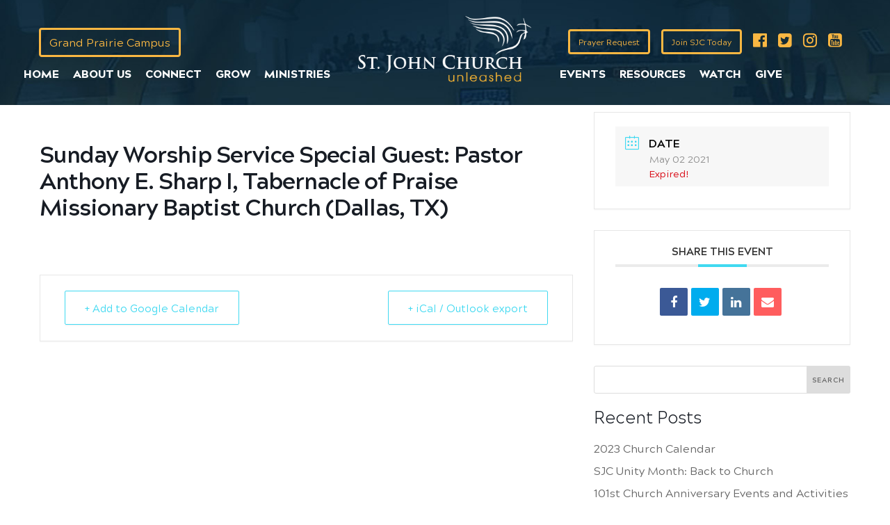

--- FILE ---
content_type: text/html; charset=UTF-8
request_url: https://sjbcfamily.org/events/sunday-worship-service-special-guest-pastor-anthony-e-sharp-i-tabernacle-of-praise-missionary-baptist-church-dallas-tx/
body_size: 18012
content:
<!DOCTYPE html>
<html lang="en-US">
<head>
	<meta charset="UTF-8" />
	<!-- Global site tag (gtag.js) - Google Analytics -->
<script async src="https://www.googletagmanager.com/gtag/js?id=G-VYGBPRY5M9"></script>
<script>
  window.dataLayer = window.dataLayer || [];
  function gtag(){dataLayer.push(arguments);}
  gtag('js', new Date());

  gtag('config', 'G-VYGBPRY5M9');
</script>
<meta http-equiv="X-UA-Compatible" content="IE=edge">
	<link rel="pingback" href="https://sjbcfamily.org/xmlrpc.php" />

	<script type="text/javascript">
		document.documentElement.className = 'js';
	</script>

    <meta name='robots' content='index, follow, max-image-preview:large, max-snippet:-1, max-video-preview:-1' />
	<style>img:is([sizes="auto" i], [sizes^="auto," i]) { contain-intrinsic-size: 3000px 1500px }</style>
	
	<!-- This site is optimized with the Yoast SEO plugin v26.7 - https://yoast.com/wordpress/plugins/seo/ -->
	<title>Sunday Worship Service Special Guest: Pastor Anthony E. Sharp I, Tabernacle of Praise Missionary Baptist Church (Dallas, TX) - St. John Church Unleashed</title>
	<link rel="canonical" href="https://sjbcfamily.org/events/sunday-worship-service-special-guest-pastor-anthony-e-sharp-i-tabernacle-of-praise-missionary-baptist-church-dallas-tx/" />
	<meta property="og:locale" content="en_US" />
	<meta property="og:type" content="article" />
	<meta property="og:title" content="Sunday Worship Service Special Guest: Pastor Anthony E. Sharp I, Tabernacle of Praise Missionary Baptist Church (Dallas, TX) - St. John Church Unleashed" />
	<meta property="og:url" content="https://sjbcfamily.org/events/sunday-worship-service-special-guest-pastor-anthony-e-sharp-i-tabernacle-of-praise-missionary-baptist-church-dallas-tx/" />
	<meta property="og:site_name" content="St. John Church Unleashed" />
	<meta name="twitter:card" content="summary_large_image" />
	<script type="application/ld+json" class="yoast-schema-graph">{"@context":"https://schema.org","@graph":[{"@type":"WebPage","@id":"https://sjbcfamily.org/events/sunday-worship-service-special-guest-pastor-anthony-e-sharp-i-tabernacle-of-praise-missionary-baptist-church-dallas-tx/","url":"https://sjbcfamily.org/events/sunday-worship-service-special-guest-pastor-anthony-e-sharp-i-tabernacle-of-praise-missionary-baptist-church-dallas-tx/","name":"Sunday Worship Service Special Guest: Pastor Anthony E. Sharp I, Tabernacle of Praise Missionary Baptist Church (Dallas, TX) - St. John Church Unleashed","isPartOf":{"@id":"https://sjbcfamily.org/#website"},"datePublished":"2021-04-27T15:43:51+00:00","breadcrumb":{"@id":"https://sjbcfamily.org/events/sunday-worship-service-special-guest-pastor-anthony-e-sharp-i-tabernacle-of-praise-missionary-baptist-church-dallas-tx/#breadcrumb"},"inLanguage":"en-US","potentialAction":[{"@type":"ReadAction","target":["https://sjbcfamily.org/events/sunday-worship-service-special-guest-pastor-anthony-e-sharp-i-tabernacle-of-praise-missionary-baptist-church-dallas-tx/"]}]},{"@type":"BreadcrumbList","@id":"https://sjbcfamily.org/events/sunday-worship-service-special-guest-pastor-anthony-e-sharp-i-tabernacle-of-praise-missionary-baptist-church-dallas-tx/#breadcrumb","itemListElement":[{"@type":"ListItem","position":1,"name":"Home","item":"https://sjbcfamily.org/"},{"@type":"ListItem","position":2,"name":"Events","item":"https://sjbcfamily.org/events/"},{"@type":"ListItem","position":3,"name":"Sunday Worship Service Special Guest: Pastor Anthony E. Sharp I, Tabernacle of Praise Missionary Baptist Church (Dallas, TX)"}]},{"@type":"WebSite","@id":"https://sjbcfamily.org/#website","url":"https://sjbcfamily.org/","name":"St. John Church Unleashed","description":"St. John Church in Texas","potentialAction":[{"@type":"SearchAction","target":{"@type":"EntryPoint","urlTemplate":"https://sjbcfamily.org/?s={search_term_string}"},"query-input":{"@type":"PropertyValueSpecification","valueRequired":true,"valueName":"search_term_string"}}],"inLanguage":"en-US"}]}</script>
	<!-- / Yoast SEO plugin. -->


<link rel='dns-prefetch' href='//www.googletagmanager.com' />
<link rel="alternate" type="application/rss+xml" title="St. John Church Unleashed &raquo; Feed" href="https://sjbcfamily.org/feed/" />
<link rel="alternate" type="application/rss+xml" title="St. John Church Unleashed &raquo; Comments Feed" href="https://sjbcfamily.org/comments/feed/" />
<meta content="St John TX v.1.0.0" name="generator"/><link rel='stylesheet' id='mec-select2-style-css' href='https://sjbcfamily.org/wp-content/plugins/modern-events-calendar-lite/assets/packages/select2/select2.min.css?ver=6.5.6' type='text/css' media='all' />
<link rel='stylesheet' id='mec-font-icons-css' href='https://sjbcfamily.org/wp-content/plugins/modern-events-calendar-lite/assets/css/iconfonts.css?ver=6.7.4' type='text/css' media='all' />
<link rel='stylesheet' id='mec-frontend-style-css' href='https://sjbcfamily.org/wp-content/plugins/modern-events-calendar-lite/assets/css/frontend.min.css?ver=6.5.6' type='text/css' media='all' />
<link rel='stylesheet' id='mec-tooltip-style-css' href='https://sjbcfamily.org/wp-content/plugins/modern-events-calendar-lite/assets/packages/tooltip/tooltip.css?ver=6.7.4' type='text/css' media='all' />
<link rel='stylesheet' id='mec-tooltip-shadow-style-css' href='https://sjbcfamily.org/wp-content/plugins/modern-events-calendar-lite/assets/packages/tooltip/tooltipster-sideTip-shadow.min.css?ver=6.7.4' type='text/css' media='all' />
<link rel='stylesheet' id='featherlight-css' href='https://sjbcfamily.org/wp-content/plugins/modern-events-calendar-lite/assets/packages/featherlight/featherlight.css?ver=6.7.4' type='text/css' media='all' />
<link rel='stylesheet' id='mec-lity-style-css' href='https://sjbcfamily.org/wp-content/plugins/modern-events-calendar-lite/assets/packages/lity/lity.min.css?ver=6.7.4' type='text/css' media='all' />
<link rel='stylesheet' id='mec-general-calendar-style-css' href='https://sjbcfamily.org/wp-content/plugins/modern-events-calendar-lite/assets/css/mec-general-calendar.css?ver=6.7.4' type='text/css' media='all' />
<link rel='stylesheet' id='wp-block-library-css' href='https://sjbcfamily.org/wp-includes/css/dist/block-library/style.min.css?ver=6.7.4' type='text/css' media='all' />
<style id='wp-block-library-theme-inline-css' type='text/css'>
.wp-block-audio :where(figcaption){color:#555;font-size:13px;text-align:center}.is-dark-theme .wp-block-audio :where(figcaption){color:#ffffffa6}.wp-block-audio{margin:0 0 1em}.wp-block-code{border:1px solid #ccc;border-radius:4px;font-family:Menlo,Consolas,monaco,monospace;padding:.8em 1em}.wp-block-embed :where(figcaption){color:#555;font-size:13px;text-align:center}.is-dark-theme .wp-block-embed :where(figcaption){color:#ffffffa6}.wp-block-embed{margin:0 0 1em}.blocks-gallery-caption{color:#555;font-size:13px;text-align:center}.is-dark-theme .blocks-gallery-caption{color:#ffffffa6}:root :where(.wp-block-image figcaption){color:#555;font-size:13px;text-align:center}.is-dark-theme :root :where(.wp-block-image figcaption){color:#ffffffa6}.wp-block-image{margin:0 0 1em}.wp-block-pullquote{border-bottom:4px solid;border-top:4px solid;color:currentColor;margin-bottom:1.75em}.wp-block-pullquote cite,.wp-block-pullquote footer,.wp-block-pullquote__citation{color:currentColor;font-size:.8125em;font-style:normal;text-transform:uppercase}.wp-block-quote{border-left:.25em solid;margin:0 0 1.75em;padding-left:1em}.wp-block-quote cite,.wp-block-quote footer{color:currentColor;font-size:.8125em;font-style:normal;position:relative}.wp-block-quote:where(.has-text-align-right){border-left:none;border-right:.25em solid;padding-left:0;padding-right:1em}.wp-block-quote:where(.has-text-align-center){border:none;padding-left:0}.wp-block-quote.is-large,.wp-block-quote.is-style-large,.wp-block-quote:where(.is-style-plain){border:none}.wp-block-search .wp-block-search__label{font-weight:700}.wp-block-search__button{border:1px solid #ccc;padding:.375em .625em}:where(.wp-block-group.has-background){padding:1.25em 2.375em}.wp-block-separator.has-css-opacity{opacity:.4}.wp-block-separator{border:none;border-bottom:2px solid;margin-left:auto;margin-right:auto}.wp-block-separator.has-alpha-channel-opacity{opacity:1}.wp-block-separator:not(.is-style-wide):not(.is-style-dots){width:100px}.wp-block-separator.has-background:not(.is-style-dots){border-bottom:none;height:1px}.wp-block-separator.has-background:not(.is-style-wide):not(.is-style-dots){height:2px}.wp-block-table{margin:0 0 1em}.wp-block-table td,.wp-block-table th{word-break:normal}.wp-block-table :where(figcaption){color:#555;font-size:13px;text-align:center}.is-dark-theme .wp-block-table :where(figcaption){color:#ffffffa6}.wp-block-video :where(figcaption){color:#555;font-size:13px;text-align:center}.is-dark-theme .wp-block-video :where(figcaption){color:#ffffffa6}.wp-block-video{margin:0 0 1em}:root :where(.wp-block-template-part.has-background){margin-bottom:0;margin-top:0;padding:1.25em 2.375em}
</style>
<style id='global-styles-inline-css' type='text/css'>
:root{--wp--preset--aspect-ratio--square: 1;--wp--preset--aspect-ratio--4-3: 4/3;--wp--preset--aspect-ratio--3-4: 3/4;--wp--preset--aspect-ratio--3-2: 3/2;--wp--preset--aspect-ratio--2-3: 2/3;--wp--preset--aspect-ratio--16-9: 16/9;--wp--preset--aspect-ratio--9-16: 9/16;--wp--preset--color--black: #000000;--wp--preset--color--cyan-bluish-gray: #abb8c3;--wp--preset--color--white: #ffffff;--wp--preset--color--pale-pink: #f78da7;--wp--preset--color--vivid-red: #cf2e2e;--wp--preset--color--luminous-vivid-orange: #ff6900;--wp--preset--color--luminous-vivid-amber: #fcb900;--wp--preset--color--light-green-cyan: #7bdcb5;--wp--preset--color--vivid-green-cyan: #00d084;--wp--preset--color--pale-cyan-blue: #8ed1fc;--wp--preset--color--vivid-cyan-blue: #0693e3;--wp--preset--color--vivid-purple: #9b51e0;--wp--preset--gradient--vivid-cyan-blue-to-vivid-purple: linear-gradient(135deg,rgba(6,147,227,1) 0%,rgb(155,81,224) 100%);--wp--preset--gradient--light-green-cyan-to-vivid-green-cyan: linear-gradient(135deg,rgb(122,220,180) 0%,rgb(0,208,130) 100%);--wp--preset--gradient--luminous-vivid-amber-to-luminous-vivid-orange: linear-gradient(135deg,rgba(252,185,0,1) 0%,rgba(255,105,0,1) 100%);--wp--preset--gradient--luminous-vivid-orange-to-vivid-red: linear-gradient(135deg,rgba(255,105,0,1) 0%,rgb(207,46,46) 100%);--wp--preset--gradient--very-light-gray-to-cyan-bluish-gray: linear-gradient(135deg,rgb(238,238,238) 0%,rgb(169,184,195) 100%);--wp--preset--gradient--cool-to-warm-spectrum: linear-gradient(135deg,rgb(74,234,220) 0%,rgb(151,120,209) 20%,rgb(207,42,186) 40%,rgb(238,44,130) 60%,rgb(251,105,98) 80%,rgb(254,248,76) 100%);--wp--preset--gradient--blush-light-purple: linear-gradient(135deg,rgb(255,206,236) 0%,rgb(152,150,240) 100%);--wp--preset--gradient--blush-bordeaux: linear-gradient(135deg,rgb(254,205,165) 0%,rgb(254,45,45) 50%,rgb(107,0,62) 100%);--wp--preset--gradient--luminous-dusk: linear-gradient(135deg,rgb(255,203,112) 0%,rgb(199,81,192) 50%,rgb(65,88,208) 100%);--wp--preset--gradient--pale-ocean: linear-gradient(135deg,rgb(255,245,203) 0%,rgb(182,227,212) 50%,rgb(51,167,181) 100%);--wp--preset--gradient--electric-grass: linear-gradient(135deg,rgb(202,248,128) 0%,rgb(113,206,126) 100%);--wp--preset--gradient--midnight: linear-gradient(135deg,rgb(2,3,129) 0%,rgb(40,116,252) 100%);--wp--preset--font-size--small: 13px;--wp--preset--font-size--medium: 20px;--wp--preset--font-size--large: 36px;--wp--preset--font-size--x-large: 42px;--wp--preset--spacing--20: 0.44rem;--wp--preset--spacing--30: 0.67rem;--wp--preset--spacing--40: 1rem;--wp--preset--spacing--50: 1.5rem;--wp--preset--spacing--60: 2.25rem;--wp--preset--spacing--70: 3.38rem;--wp--preset--spacing--80: 5.06rem;--wp--preset--shadow--natural: 6px 6px 9px rgba(0, 0, 0, 0.2);--wp--preset--shadow--deep: 12px 12px 50px rgba(0, 0, 0, 0.4);--wp--preset--shadow--sharp: 6px 6px 0px rgba(0, 0, 0, 0.2);--wp--preset--shadow--outlined: 6px 6px 0px -3px rgba(255, 255, 255, 1), 6px 6px rgba(0, 0, 0, 1);--wp--preset--shadow--crisp: 6px 6px 0px rgba(0, 0, 0, 1);}:root { --wp--style--global--content-size: 823px;--wp--style--global--wide-size: 1080px; }:where(body) { margin: 0; }.wp-site-blocks > .alignleft { float: left; margin-right: 2em; }.wp-site-blocks > .alignright { float: right; margin-left: 2em; }.wp-site-blocks > .aligncenter { justify-content: center; margin-left: auto; margin-right: auto; }:where(.is-layout-flex){gap: 0.5em;}:where(.is-layout-grid){gap: 0.5em;}.is-layout-flow > .alignleft{float: left;margin-inline-start: 0;margin-inline-end: 2em;}.is-layout-flow > .alignright{float: right;margin-inline-start: 2em;margin-inline-end: 0;}.is-layout-flow > .aligncenter{margin-left: auto !important;margin-right: auto !important;}.is-layout-constrained > .alignleft{float: left;margin-inline-start: 0;margin-inline-end: 2em;}.is-layout-constrained > .alignright{float: right;margin-inline-start: 2em;margin-inline-end: 0;}.is-layout-constrained > .aligncenter{margin-left: auto !important;margin-right: auto !important;}.is-layout-constrained > :where(:not(.alignleft):not(.alignright):not(.alignfull)){max-width: var(--wp--style--global--content-size);margin-left: auto !important;margin-right: auto !important;}.is-layout-constrained > .alignwide{max-width: var(--wp--style--global--wide-size);}body .is-layout-flex{display: flex;}.is-layout-flex{flex-wrap: wrap;align-items: center;}.is-layout-flex > :is(*, div){margin: 0;}body .is-layout-grid{display: grid;}.is-layout-grid > :is(*, div){margin: 0;}body{padding-top: 0px;padding-right: 0px;padding-bottom: 0px;padding-left: 0px;}:root :where(.wp-element-button, .wp-block-button__link){background-color: #32373c;border-width: 0;color: #fff;font-family: inherit;font-size: inherit;line-height: inherit;padding: calc(0.667em + 2px) calc(1.333em + 2px);text-decoration: none;}.has-black-color{color: var(--wp--preset--color--black) !important;}.has-cyan-bluish-gray-color{color: var(--wp--preset--color--cyan-bluish-gray) !important;}.has-white-color{color: var(--wp--preset--color--white) !important;}.has-pale-pink-color{color: var(--wp--preset--color--pale-pink) !important;}.has-vivid-red-color{color: var(--wp--preset--color--vivid-red) !important;}.has-luminous-vivid-orange-color{color: var(--wp--preset--color--luminous-vivid-orange) !important;}.has-luminous-vivid-amber-color{color: var(--wp--preset--color--luminous-vivid-amber) !important;}.has-light-green-cyan-color{color: var(--wp--preset--color--light-green-cyan) !important;}.has-vivid-green-cyan-color{color: var(--wp--preset--color--vivid-green-cyan) !important;}.has-pale-cyan-blue-color{color: var(--wp--preset--color--pale-cyan-blue) !important;}.has-vivid-cyan-blue-color{color: var(--wp--preset--color--vivid-cyan-blue) !important;}.has-vivid-purple-color{color: var(--wp--preset--color--vivid-purple) !important;}.has-black-background-color{background-color: var(--wp--preset--color--black) !important;}.has-cyan-bluish-gray-background-color{background-color: var(--wp--preset--color--cyan-bluish-gray) !important;}.has-white-background-color{background-color: var(--wp--preset--color--white) !important;}.has-pale-pink-background-color{background-color: var(--wp--preset--color--pale-pink) !important;}.has-vivid-red-background-color{background-color: var(--wp--preset--color--vivid-red) !important;}.has-luminous-vivid-orange-background-color{background-color: var(--wp--preset--color--luminous-vivid-orange) !important;}.has-luminous-vivid-amber-background-color{background-color: var(--wp--preset--color--luminous-vivid-amber) !important;}.has-light-green-cyan-background-color{background-color: var(--wp--preset--color--light-green-cyan) !important;}.has-vivid-green-cyan-background-color{background-color: var(--wp--preset--color--vivid-green-cyan) !important;}.has-pale-cyan-blue-background-color{background-color: var(--wp--preset--color--pale-cyan-blue) !important;}.has-vivid-cyan-blue-background-color{background-color: var(--wp--preset--color--vivid-cyan-blue) !important;}.has-vivid-purple-background-color{background-color: var(--wp--preset--color--vivid-purple) !important;}.has-black-border-color{border-color: var(--wp--preset--color--black) !important;}.has-cyan-bluish-gray-border-color{border-color: var(--wp--preset--color--cyan-bluish-gray) !important;}.has-white-border-color{border-color: var(--wp--preset--color--white) !important;}.has-pale-pink-border-color{border-color: var(--wp--preset--color--pale-pink) !important;}.has-vivid-red-border-color{border-color: var(--wp--preset--color--vivid-red) !important;}.has-luminous-vivid-orange-border-color{border-color: var(--wp--preset--color--luminous-vivid-orange) !important;}.has-luminous-vivid-amber-border-color{border-color: var(--wp--preset--color--luminous-vivid-amber) !important;}.has-light-green-cyan-border-color{border-color: var(--wp--preset--color--light-green-cyan) !important;}.has-vivid-green-cyan-border-color{border-color: var(--wp--preset--color--vivid-green-cyan) !important;}.has-pale-cyan-blue-border-color{border-color: var(--wp--preset--color--pale-cyan-blue) !important;}.has-vivid-cyan-blue-border-color{border-color: var(--wp--preset--color--vivid-cyan-blue) !important;}.has-vivid-purple-border-color{border-color: var(--wp--preset--color--vivid-purple) !important;}.has-vivid-cyan-blue-to-vivid-purple-gradient-background{background: var(--wp--preset--gradient--vivid-cyan-blue-to-vivid-purple) !important;}.has-light-green-cyan-to-vivid-green-cyan-gradient-background{background: var(--wp--preset--gradient--light-green-cyan-to-vivid-green-cyan) !important;}.has-luminous-vivid-amber-to-luminous-vivid-orange-gradient-background{background: var(--wp--preset--gradient--luminous-vivid-amber-to-luminous-vivid-orange) !important;}.has-luminous-vivid-orange-to-vivid-red-gradient-background{background: var(--wp--preset--gradient--luminous-vivid-orange-to-vivid-red) !important;}.has-very-light-gray-to-cyan-bluish-gray-gradient-background{background: var(--wp--preset--gradient--very-light-gray-to-cyan-bluish-gray) !important;}.has-cool-to-warm-spectrum-gradient-background{background: var(--wp--preset--gradient--cool-to-warm-spectrum) !important;}.has-blush-light-purple-gradient-background{background: var(--wp--preset--gradient--blush-light-purple) !important;}.has-blush-bordeaux-gradient-background{background: var(--wp--preset--gradient--blush-bordeaux) !important;}.has-luminous-dusk-gradient-background{background: var(--wp--preset--gradient--luminous-dusk) !important;}.has-pale-ocean-gradient-background{background: var(--wp--preset--gradient--pale-ocean) !important;}.has-electric-grass-gradient-background{background: var(--wp--preset--gradient--electric-grass) !important;}.has-midnight-gradient-background{background: var(--wp--preset--gradient--midnight) !important;}.has-small-font-size{font-size: var(--wp--preset--font-size--small) !important;}.has-medium-font-size{font-size: var(--wp--preset--font-size--medium) !important;}.has-large-font-size{font-size: var(--wp--preset--font-size--large) !important;}.has-x-large-font-size{font-size: var(--wp--preset--font-size--x-large) !important;}
:where(.wp-block-post-template.is-layout-flex){gap: 1.25em;}:where(.wp-block-post-template.is-layout-grid){gap: 1.25em;}
:where(.wp-block-columns.is-layout-flex){gap: 2em;}:where(.wp-block-columns.is-layout-grid){gap: 2em;}
:root :where(.wp-block-pullquote){font-size: 1.5em;line-height: 1.6;}
</style>
<link rel='stylesheet' id='wk-styles-css' href='https://sjbcfamily.org/wp-content/plugins/widgetkit/cache/wk-styles-4b3995b8.css?ver=6.7.4' type='text/css' media='all' />
<link rel='stylesheet' id='wpsc-style-css' href='https://sjbcfamily.org/wp-content/plugins/wordpress-simple-paypal-shopping-cart/assets/wpsc-front-end-styles.css?ver=5.2.4' type='text/css' media='all' />
<link rel='stylesheet' id='wpos-slick-style-css' href='https://sjbcfamily.org/wp-content/plugins/wp-slick-slider-and-image-carousel/assets/css/slick.css?ver=3.7.6' type='text/css' media='all' />
<link rel='stylesheet' id='wpsisac-public-style-css' href='https://sjbcfamily.org/wp-content/plugins/wp-slick-slider-and-image-carousel/assets/css/wpsisac-public.css?ver=3.7.6' type='text/css' media='all' />
<style id='divi-style-parent-inline-inline-css' type='text/css'>
/*!
Theme Name: Divi
Theme URI: http://www.elegantthemes.com/gallery/divi/
Version: 4.27.1
Description: Smart. Flexible. Beautiful. Divi is the most powerful theme in our collection.
Author: Elegant Themes
Author URI: http://www.elegantthemes.com
License: GNU General Public License v2
License URI: http://www.gnu.org/licenses/gpl-2.0.html
*/

a,abbr,acronym,address,applet,b,big,blockquote,body,center,cite,code,dd,del,dfn,div,dl,dt,em,fieldset,font,form,h1,h2,h3,h4,h5,h6,html,i,iframe,img,ins,kbd,label,legend,li,object,ol,p,pre,q,s,samp,small,span,strike,strong,sub,sup,tt,u,ul,var{margin:0;padding:0;border:0;outline:0;font-size:100%;-ms-text-size-adjust:100%;-webkit-text-size-adjust:100%;vertical-align:baseline;background:transparent}body{line-height:1}ol,ul{list-style:none}blockquote,q{quotes:none}blockquote:after,blockquote:before,q:after,q:before{content:"";content:none}blockquote{margin:20px 0 30px;border-left:5px solid;padding-left:20px}:focus{outline:0}del{text-decoration:line-through}pre{overflow:auto;padding:10px}figure{margin:0}table{border-collapse:collapse;border-spacing:0}article,aside,footer,header,hgroup,nav,section{display:block}body{font-family:Open Sans,Arial,sans-serif;font-size:14px;color:#666;background-color:#fff;line-height:1.7em;font-weight:500;-webkit-font-smoothing:antialiased;-moz-osx-font-smoothing:grayscale}body.page-template-page-template-blank-php #page-container{padding-top:0!important}body.et_cover_background{background-size:cover!important;background-position:top!important;background-repeat:no-repeat!important;background-attachment:fixed}a{color:#2ea3f2}a,a:hover{text-decoration:none}p{padding-bottom:1em}p:not(.has-background):last-of-type{padding-bottom:0}p.et_normal_padding{padding-bottom:1em}strong{font-weight:700}cite,em,i{font-style:italic}code,pre{font-family:Courier New,monospace;margin-bottom:10px}ins{text-decoration:none}sub,sup{height:0;line-height:1;position:relative;vertical-align:baseline}sup{bottom:.8em}sub{top:.3em}dl{margin:0 0 1.5em}dl dt{font-weight:700}dd{margin-left:1.5em}blockquote p{padding-bottom:0}embed,iframe,object,video{max-width:100%}h1,h2,h3,h4,h5,h6{color:#333;padding-bottom:10px;line-height:1em;font-weight:500}h1 a,h2 a,h3 a,h4 a,h5 a,h6 a{color:inherit}h1{font-size:30px}h2{font-size:26px}h3{font-size:22px}h4{font-size:18px}h5{font-size:16px}h6{font-size:14px}input{-webkit-appearance:none}input[type=checkbox]{-webkit-appearance:checkbox}input[type=radio]{-webkit-appearance:radio}input.text,input.title,input[type=email],input[type=password],input[type=tel],input[type=text],select,textarea{background-color:#fff;border:1px solid #bbb;padding:2px;color:#4e4e4e}input.text:focus,input.title:focus,input[type=text]:focus,select:focus,textarea:focus{border-color:#2d3940;color:#3e3e3e}input.text,input.title,input[type=text],select,textarea{margin:0}textarea{padding:4px}button,input,select,textarea{font-family:inherit}img{max-width:100%;height:auto}.clear{clear:both}br.clear{margin:0;padding:0}.pagination{clear:both}#et_search_icon:hover,.et-social-icon a:hover,.et_password_protected_form .et_submit_button,.form-submit .et_pb_buttontton.alt.disabled,.nav-single a,.posted_in a{color:#2ea3f2}.et-search-form,blockquote{border-color:#2ea3f2}#main-content{background-color:#fff}.container{width:80%;max-width:1080px;margin:auto;position:relative}body:not(.et-tb) #main-content .container,body:not(.et-tb-has-header) #main-content .container{padding-top:58px}.et_full_width_page #main-content .container:before{display:none}.main_title{margin-bottom:20px}.et_password_protected_form .et_submit_button:hover,.form-submit .et_pb_button:hover{background:rgba(0,0,0,.05)}.et_button_icon_visible .et_pb_button{padding-right:2em;padding-left:.7em}.et_button_icon_visible .et_pb_button:after{opacity:1;margin-left:0}.et_button_left .et_pb_button:hover:after{left:.15em}.et_button_left .et_pb_button:after{margin-left:0;left:1em}.et_button_icon_visible.et_button_left .et_pb_button,.et_button_left .et_pb_button:hover,.et_button_left .et_pb_module .et_pb_button:hover{padding-left:2em;padding-right:.7em}.et_button_icon_visible.et_button_left .et_pb_button:after,.et_button_left .et_pb_button:hover:after{left:.15em}.et_password_protected_form .et_submit_button:hover,.form-submit .et_pb_button:hover{padding:.3em 1em}.et_button_no_icon .et_pb_button:after{display:none}.et_button_no_icon.et_button_icon_visible.et_button_left .et_pb_button,.et_button_no_icon.et_button_left .et_pb_button:hover,.et_button_no_icon .et_pb_button,.et_button_no_icon .et_pb_button:hover{padding:.3em 1em!important}.et_button_custom_icon .et_pb_button:after{line-height:1.7em}.et_button_custom_icon.et_button_icon_visible .et_pb_button:after,.et_button_custom_icon .et_pb_button:hover:after{margin-left:.3em}#left-area .post_format-post-format-gallery .wp-block-gallery:first-of-type{padding:0;margin-bottom:-16px}.entry-content table:not(.variations){border:1px solid #eee;margin:0 0 15px;text-align:left;width:100%}.entry-content thead th,.entry-content tr th{color:#555;font-weight:700;padding:9px 24px}.entry-content tr td{border-top:1px solid #eee;padding:6px 24px}#left-area ul,.entry-content ul,.et-l--body ul,.et-l--footer ul,.et-l--header ul{list-style-type:disc;padding:0 0 23px 1em;line-height:26px}#left-area ol,.entry-content ol,.et-l--body ol,.et-l--footer ol,.et-l--header ol{list-style-type:decimal;list-style-position:inside;padding:0 0 23px;line-height:26px}#left-area ul li ul,.entry-content ul li ol{padding:2px 0 2px 20px}#left-area ol li ul,.entry-content ol li ol,.et-l--body ol li ol,.et-l--footer ol li ol,.et-l--header ol li ol{padding:2px 0 2px 35px}#left-area ul.wp-block-gallery{display:-webkit-box;display:-ms-flexbox;display:flex;-ms-flex-wrap:wrap;flex-wrap:wrap;list-style-type:none;padding:0}#left-area ul.products{padding:0!important;line-height:1.7!important;list-style:none!important}.gallery-item a{display:block}.gallery-caption,.gallery-item a{width:90%}#wpadminbar{z-index:100001}#left-area .post-meta{font-size:14px;padding-bottom:15px}#left-area .post-meta a{text-decoration:none;color:#666}#left-area .et_featured_image{padding-bottom:7px}.single .post{padding-bottom:25px}body.single .et_audio_content{margin-bottom:-6px}.nav-single a{text-decoration:none;color:#2ea3f2;font-size:14px;font-weight:400}.nav-previous{float:left}.nav-next{float:right}.et_password_protected_form p input{background-color:#eee;border:none!important;width:100%!important;border-radius:0!important;font-size:14px;color:#999!important;padding:16px!important;-webkit-box-sizing:border-box;box-sizing:border-box}.et_password_protected_form label{display:none}.et_password_protected_form .et_submit_button{font-family:inherit;display:block;float:right;margin:8px auto 0;cursor:pointer}.post-password-required p.nocomments.container{max-width:100%}.post-password-required p.nocomments.container:before{display:none}.aligncenter,div.post .new-post .aligncenter{display:block;margin-left:auto;margin-right:auto}.wp-caption{border:1px solid #ddd;text-align:center;background-color:#f3f3f3;margin-bottom:10px;max-width:96%;padding:8px}.wp-caption.alignleft{margin:0 30px 20px 0}.wp-caption.alignright{margin:0 0 20px 30px}.wp-caption img{margin:0;padding:0;border:0}.wp-caption p.wp-caption-text{font-size:12px;padding:0 4px 5px;margin:0}.alignright{float:right}.alignleft{float:left}img.alignleft{display:inline;float:left;margin-right:15px}img.alignright{display:inline;float:right;margin-left:15px}.page.et_pb_pagebuilder_layout #main-content{background-color:transparent}body #main-content .et_builder_inner_content>h1,body #main-content .et_builder_inner_content>h2,body #main-content .et_builder_inner_content>h3,body #main-content .et_builder_inner_content>h4,body #main-content .et_builder_inner_content>h5,body #main-content .et_builder_inner_content>h6{line-height:1.4em}body #main-content .et_builder_inner_content>p{line-height:1.7em}.wp-block-pullquote{margin:20px 0 30px}.wp-block-pullquote.has-background blockquote{border-left:none}.wp-block-group.has-background{padding:1.5em 1.5em .5em}@media (min-width:981px){#left-area{width:79.125%;padding-bottom:23px}#main-content .container:before{content:"";position:absolute;top:0;height:100%;width:1px;background-color:#e2e2e2}.et_full_width_page #left-area,.et_no_sidebar #left-area{float:none;width:100%!important}.et_full_width_page #left-area{padding-bottom:0}.et_no_sidebar #main-content .container:before{display:none}}@media (max-width:980px){#page-container{padding-top:80px}.et-tb #page-container,.et-tb-has-header #page-container{padding-top:0!important}#left-area,#sidebar{width:100%!important}#main-content .container:before{display:none!important}.et_full_width_page .et_gallery_item:nth-child(4n+1){clear:none}}@media print{#page-container{padding-top:0!important}}#wp-admin-bar-et-use-visual-builder a:before{font-family:ETmodules!important;content:"\e625";font-size:30px!important;width:28px;margin-top:-3px;color:#974df3!important}#wp-admin-bar-et-use-visual-builder:hover a:before{color:#fff!important}#wp-admin-bar-et-use-visual-builder:hover a,#wp-admin-bar-et-use-visual-builder a:hover{transition:background-color .5s ease;-webkit-transition:background-color .5s ease;-moz-transition:background-color .5s ease;background-color:#7e3bd0!important;color:#fff!important}* html .clearfix,:first-child+html .clearfix{zoom:1}.iphone .et_pb_section_video_bg video::-webkit-media-controls-start-playback-button{display:none!important;-webkit-appearance:none}.et_mobile_device .et_pb_section_parallax .et_pb_parallax_css{background-attachment:scroll}.et-social-facebook a.icon:before{content:"\e093"}.et-social-twitter a.icon:before{content:"\e094"}.et-social-google-plus a.icon:before{content:"\e096"}.et-social-instagram a.icon:before{content:"\e09a"}.et-social-rss a.icon:before{content:"\e09e"}.ai1ec-single-event:after{content:" ";display:table;clear:both}.evcal_event_details .evcal_evdata_cell .eventon_details_shading_bot.eventon_details_shading_bot{z-index:3}.wp-block-divi-layout{margin-bottom:1em}*{-webkit-box-sizing:border-box;box-sizing:border-box}#et-info-email:before,#et-info-phone:before,#et_search_icon:before,.comment-reply-link:after,.et-cart-info span:before,.et-pb-arrow-next:before,.et-pb-arrow-prev:before,.et-social-icon a:before,.et_audio_container .mejs-playpause-button button:before,.et_audio_container .mejs-volume-button button:before,.et_overlay:before,.et_password_protected_form .et_submit_button:after,.et_pb_button:after,.et_pb_contact_reset:after,.et_pb_contact_submit:after,.et_pb_font_icon:before,.et_pb_newsletter_button:after,.et_pb_pricing_table_button:after,.et_pb_promo_button:after,.et_pb_testimonial:before,.et_pb_toggle_title:before,.form-submit .et_pb_button:after,.mobile_menu_bar:before,a.et_pb_more_button:after{font-family:ETmodules!important;speak:none;font-style:normal;font-weight:400;-webkit-font-feature-settings:normal;font-feature-settings:normal;font-variant:normal;text-transform:none;line-height:1;-webkit-font-smoothing:antialiased;-moz-osx-font-smoothing:grayscale;text-shadow:0 0;direction:ltr}.et-pb-icon,.et_pb_custom_button_icon.et_pb_button:after,.et_pb_login .et_pb_custom_button_icon.et_pb_button:after,.et_pb_woo_custom_button_icon .button.et_pb_custom_button_icon.et_pb_button:after,.et_pb_woo_custom_button_icon .button.et_pb_custom_button_icon.et_pb_button:hover:after{content:attr(data-icon)}.et-pb-icon{font-family:ETmodules;speak:none;font-weight:400;-webkit-font-feature-settings:normal;font-feature-settings:normal;font-variant:normal;text-transform:none;line-height:1;-webkit-font-smoothing:antialiased;font-size:96px;font-style:normal;display:inline-block;-webkit-box-sizing:border-box;box-sizing:border-box;direction:ltr}#et-ajax-saving{display:none;-webkit-transition:background .3s,-webkit-box-shadow .3s;transition:background .3s,-webkit-box-shadow .3s;transition:background .3s,box-shadow .3s;transition:background .3s,box-shadow .3s,-webkit-box-shadow .3s;-webkit-box-shadow:rgba(0,139,219,.247059) 0 0 60px;box-shadow:0 0 60px rgba(0,139,219,.247059);position:fixed;top:50%;left:50%;width:50px;height:50px;background:#fff;border-radius:50px;margin:-25px 0 0 -25px;z-index:999999;text-align:center}#et-ajax-saving img{margin:9px}.et-safe-mode-indicator,.et-safe-mode-indicator:focus,.et-safe-mode-indicator:hover{-webkit-box-shadow:0 5px 10px rgba(41,196,169,.15);box-shadow:0 5px 10px rgba(41,196,169,.15);background:#29c4a9;color:#fff;font-size:14px;font-weight:600;padding:12px;line-height:16px;border-radius:3px;position:fixed;bottom:30px;right:30px;z-index:999999;text-decoration:none;font-family:Open Sans,sans-serif;-webkit-font-smoothing:antialiased;-moz-osx-font-smoothing:grayscale}.et_pb_button{font-size:20px;font-weight:500;padding:.3em 1em;line-height:1.7em!important;background-color:transparent;background-size:cover;background-position:50%;background-repeat:no-repeat;border:2px solid;border-radius:3px;-webkit-transition-duration:.2s;transition-duration:.2s;-webkit-transition-property:all!important;transition-property:all!important}.et_pb_button,.et_pb_button_inner{position:relative}.et_pb_button:hover,.et_pb_module .et_pb_button:hover{border:2px solid transparent;padding:.3em 2em .3em .7em}.et_pb_button:hover{background-color:hsla(0,0%,100%,.2)}.et_pb_bg_layout_light.et_pb_button:hover,.et_pb_bg_layout_light .et_pb_button:hover{background-color:rgba(0,0,0,.05)}.et_pb_button:after,.et_pb_button:before{font-size:32px;line-height:1em;content:"\35";opacity:0;position:absolute;margin-left:-1em;-webkit-transition:all .2s;transition:all .2s;text-transform:none;-webkit-font-feature-settings:"kern" off;font-feature-settings:"kern" off;font-variant:none;font-style:normal;font-weight:400;text-shadow:none}.et_pb_button.et_hover_enabled:hover:after,.et_pb_button.et_pb_hovered:hover:after{-webkit-transition:none!important;transition:none!important}.et_pb_button:before{display:none}.et_pb_button:hover:after{opacity:1;margin-left:0}.et_pb_column_1_3 h1,.et_pb_column_1_4 h1,.et_pb_column_1_5 h1,.et_pb_column_1_6 h1,.et_pb_column_2_5 h1{font-size:26px}.et_pb_column_1_3 h2,.et_pb_column_1_4 h2,.et_pb_column_1_5 h2,.et_pb_column_1_6 h2,.et_pb_column_2_5 h2{font-size:23px}.et_pb_column_1_3 h3,.et_pb_column_1_4 h3,.et_pb_column_1_5 h3,.et_pb_column_1_6 h3,.et_pb_column_2_5 h3{font-size:20px}.et_pb_column_1_3 h4,.et_pb_column_1_4 h4,.et_pb_column_1_5 h4,.et_pb_column_1_6 h4,.et_pb_column_2_5 h4{font-size:18px}.et_pb_column_1_3 h5,.et_pb_column_1_4 h5,.et_pb_column_1_5 h5,.et_pb_column_1_6 h5,.et_pb_column_2_5 h5{font-size:16px}.et_pb_column_1_3 h6,.et_pb_column_1_4 h6,.et_pb_column_1_5 h6,.et_pb_column_1_6 h6,.et_pb_column_2_5 h6{font-size:15px}.et_pb_bg_layout_dark,.et_pb_bg_layout_dark h1,.et_pb_bg_layout_dark h2,.et_pb_bg_layout_dark h3,.et_pb_bg_layout_dark h4,.et_pb_bg_layout_dark h5,.et_pb_bg_layout_dark h6{color:#fff!important}.et_pb_module.et_pb_text_align_left{text-align:left}.et_pb_module.et_pb_text_align_center{text-align:center}.et_pb_module.et_pb_text_align_right{text-align:right}.et_pb_module.et_pb_text_align_justified{text-align:justify}.clearfix:after{visibility:hidden;display:block;font-size:0;content:" ";clear:both;height:0}.et_pb_bg_layout_light .et_pb_more_button{color:#2ea3f2}.et_builder_inner_content{position:relative;z-index:1}header .et_builder_inner_content{z-index:2}.et_pb_css_mix_blend_mode_passthrough{mix-blend-mode:unset!important}.et_pb_image_container{margin:-20px -20px 29px}.et_pb_module_inner{position:relative}.et_hover_enabled_preview{z-index:2}.et_hover_enabled:hover{position:relative;z-index:2}.et_pb_all_tabs,.et_pb_module,.et_pb_posts_nav a,.et_pb_tab,.et_pb_with_background{position:relative;background-size:cover;background-position:50%;background-repeat:no-repeat}.et_pb_background_mask,.et_pb_background_pattern{bottom:0;left:0;position:absolute;right:0;top:0}.et_pb_background_mask{background-size:calc(100% + 2px) calc(100% + 2px);background-repeat:no-repeat;background-position:50%;overflow:hidden}.et_pb_background_pattern{background-position:0 0;background-repeat:repeat}.et_pb_with_border{position:relative;border:0 solid #333}.post-password-required .et_pb_row{padding:0;width:100%}.post-password-required .et_password_protected_form{min-height:0}body.et_pb_pagebuilder_layout.et_pb_show_title .post-password-required .et_password_protected_form h1,body:not(.et_pb_pagebuilder_layout) .post-password-required .et_password_protected_form h1{display:none}.et_pb_no_bg{padding:0!important}.et_overlay.et_pb_inline_icon:before,.et_pb_inline_icon:before{content:attr(data-icon)}.et_pb_more_button{color:inherit;text-shadow:none;text-decoration:none;display:inline-block;margin-top:20px}.et_parallax_bg_wrap{overflow:hidden;position:absolute;top:0;right:0;bottom:0;left:0}.et_parallax_bg{background-repeat:no-repeat;background-position:top;background-size:cover;position:absolute;bottom:0;left:0;width:100%;height:100%;display:block}.et_parallax_bg.et_parallax_bg__hover,.et_parallax_bg.et_parallax_bg_phone,.et_parallax_bg.et_parallax_bg_tablet,.et_parallax_gradient.et_parallax_gradient__hover,.et_parallax_gradient.et_parallax_gradient_phone,.et_parallax_gradient.et_parallax_gradient_tablet,.et_pb_section_parallax_hover:hover .et_parallax_bg:not(.et_parallax_bg__hover),.et_pb_section_parallax_hover:hover .et_parallax_gradient:not(.et_parallax_gradient__hover){display:none}.et_pb_section_parallax_hover:hover .et_parallax_bg.et_parallax_bg__hover,.et_pb_section_parallax_hover:hover .et_parallax_gradient.et_parallax_gradient__hover{display:block}.et_parallax_gradient{bottom:0;display:block;left:0;position:absolute;right:0;top:0}.et_pb_module.et_pb_section_parallax,.et_pb_posts_nav a.et_pb_section_parallax,.et_pb_tab.et_pb_section_parallax{position:relative}.et_pb_section_parallax .et_pb_parallax_css,.et_pb_slides .et_parallax_bg.et_pb_parallax_css{background-attachment:fixed}body.et-bfb .et_pb_section_parallax .et_pb_parallax_css,body.et-bfb .et_pb_slides .et_parallax_bg.et_pb_parallax_css{background-attachment:scroll;bottom:auto}.et_pb_section_parallax.et_pb_column .et_pb_module,.et_pb_section_parallax.et_pb_row .et_pb_column,.et_pb_section_parallax.et_pb_row .et_pb_module{z-index:9;position:relative}.et_pb_more_button:hover:after{opacity:1;margin-left:0}.et_pb_preload .et_pb_section_video_bg,.et_pb_preload>div{visibility:hidden}.et_pb_preload,.et_pb_section.et_pb_section_video.et_pb_preload{position:relative;background:#464646!important}.et_pb_preload:before{content:"";position:absolute;top:50%;left:50%;background:url(https://sjbcfamily.org/wp-content/themes/Divi/includes/builder/styles/images/preloader.gif) no-repeat;border-radius:32px;width:32px;height:32px;margin:-16px 0 0 -16px}.box-shadow-overlay{position:absolute;top:0;left:0;width:100%;height:100%;z-index:10;pointer-events:none}.et_pb_section>.box-shadow-overlay~.et_pb_row{z-index:11}body.safari .section_has_divider{will-change:transform}.et_pb_row>.box-shadow-overlay{z-index:8}.has-box-shadow-overlay{position:relative}.et_clickable{cursor:pointer}.screen-reader-text{border:0;clip:rect(1px,1px,1px,1px);-webkit-clip-path:inset(50%);clip-path:inset(50%);height:1px;margin:-1px;overflow:hidden;padding:0;position:absolute!important;width:1px;word-wrap:normal!important}.et_multi_view_hidden,.et_multi_view_hidden_image{display:none!important}@keyframes multi-view-image-fade{0%{opacity:0}10%{opacity:.1}20%{opacity:.2}30%{opacity:.3}40%{opacity:.4}50%{opacity:.5}60%{opacity:.6}70%{opacity:.7}80%{opacity:.8}90%{opacity:.9}to{opacity:1}}.et_multi_view_image__loading{visibility:hidden}.et_multi_view_image__loaded{-webkit-animation:multi-view-image-fade .5s;animation:multi-view-image-fade .5s}#et-pb-motion-effects-offset-tracker{visibility:hidden!important;opacity:0;position:absolute;top:0;left:0}.et-pb-before-scroll-animation{opacity:0}header.et-l.et-l--header:after{clear:both;display:block;content:""}.et_pb_module{-webkit-animation-timing-function:linear;animation-timing-function:linear;-webkit-animation-duration:.2s;animation-duration:.2s}@-webkit-keyframes fadeBottom{0%{opacity:0;-webkit-transform:translateY(10%);transform:translateY(10%)}to{opacity:1;-webkit-transform:translateY(0);transform:translateY(0)}}@keyframes fadeBottom{0%{opacity:0;-webkit-transform:translateY(10%);transform:translateY(10%)}to{opacity:1;-webkit-transform:translateY(0);transform:translateY(0)}}@-webkit-keyframes fadeLeft{0%{opacity:0;-webkit-transform:translateX(-10%);transform:translateX(-10%)}to{opacity:1;-webkit-transform:translateX(0);transform:translateX(0)}}@keyframes fadeLeft{0%{opacity:0;-webkit-transform:translateX(-10%);transform:translateX(-10%)}to{opacity:1;-webkit-transform:translateX(0);transform:translateX(0)}}@-webkit-keyframes fadeRight{0%{opacity:0;-webkit-transform:translateX(10%);transform:translateX(10%)}to{opacity:1;-webkit-transform:translateX(0);transform:translateX(0)}}@keyframes fadeRight{0%{opacity:0;-webkit-transform:translateX(10%);transform:translateX(10%)}to{opacity:1;-webkit-transform:translateX(0);transform:translateX(0)}}@-webkit-keyframes fadeTop{0%{opacity:0;-webkit-transform:translateY(-10%);transform:translateY(-10%)}to{opacity:1;-webkit-transform:translateX(0);transform:translateX(0)}}@keyframes fadeTop{0%{opacity:0;-webkit-transform:translateY(-10%);transform:translateY(-10%)}to{opacity:1;-webkit-transform:translateX(0);transform:translateX(0)}}@-webkit-keyframes fadeIn{0%{opacity:0}to{opacity:1}}@keyframes fadeIn{0%{opacity:0}to{opacity:1}}.et-waypoint:not(.et_pb_counters){opacity:0}@media (min-width:981px){.et_pb_section.et_section_specialty div.et_pb_row .et_pb_column .et_pb_column .et_pb_module.et-last-child,.et_pb_section.et_section_specialty div.et_pb_row .et_pb_column .et_pb_column .et_pb_module:last-child,.et_pb_section.et_section_specialty div.et_pb_row .et_pb_column .et_pb_row_inner .et_pb_column .et_pb_module.et-last-child,.et_pb_section.et_section_specialty div.et_pb_row .et_pb_column .et_pb_row_inner .et_pb_column .et_pb_module:last-child,.et_pb_section div.et_pb_row .et_pb_column .et_pb_module.et-last-child,.et_pb_section div.et_pb_row .et_pb_column .et_pb_module:last-child{margin-bottom:0}}@media (max-width:980px){.et_overlay.et_pb_inline_icon_tablet:before,.et_pb_inline_icon_tablet:before{content:attr(data-icon-tablet)}.et_parallax_bg.et_parallax_bg_tablet_exist,.et_parallax_gradient.et_parallax_gradient_tablet_exist{display:none}.et_parallax_bg.et_parallax_bg_tablet,.et_parallax_gradient.et_parallax_gradient_tablet{display:block}.et_pb_column .et_pb_module{margin-bottom:30px}.et_pb_row .et_pb_column .et_pb_module.et-last-child,.et_pb_row .et_pb_column .et_pb_module:last-child,.et_section_specialty .et_pb_row .et_pb_column .et_pb_module.et-last-child,.et_section_specialty .et_pb_row .et_pb_column .et_pb_module:last-child{margin-bottom:0}.et_pb_more_button{display:inline-block!important}.et_pb_bg_layout_light_tablet.et_pb_button,.et_pb_bg_layout_light_tablet.et_pb_module.et_pb_button,.et_pb_bg_layout_light_tablet .et_pb_more_button{color:#2ea3f2}.et_pb_bg_layout_light_tablet .et_pb_forgot_password a{color:#666}.et_pb_bg_layout_light_tablet h1,.et_pb_bg_layout_light_tablet h2,.et_pb_bg_layout_light_tablet h3,.et_pb_bg_layout_light_tablet h4,.et_pb_bg_layout_light_tablet h5,.et_pb_bg_layout_light_tablet h6{color:#333!important}.et_pb_module .et_pb_bg_layout_light_tablet.et_pb_button{color:#2ea3f2!important}.et_pb_bg_layout_light_tablet{color:#666!important}.et_pb_bg_layout_dark_tablet,.et_pb_bg_layout_dark_tablet h1,.et_pb_bg_layout_dark_tablet h2,.et_pb_bg_layout_dark_tablet h3,.et_pb_bg_layout_dark_tablet h4,.et_pb_bg_layout_dark_tablet h5,.et_pb_bg_layout_dark_tablet h6{color:#fff!important}.et_pb_bg_layout_dark_tablet.et_pb_button,.et_pb_bg_layout_dark_tablet.et_pb_module.et_pb_button,.et_pb_bg_layout_dark_tablet .et_pb_more_button{color:inherit}.et_pb_bg_layout_dark_tablet .et_pb_forgot_password a{color:#fff}.et_pb_module.et_pb_text_align_left-tablet{text-align:left}.et_pb_module.et_pb_text_align_center-tablet{text-align:center}.et_pb_module.et_pb_text_align_right-tablet{text-align:right}.et_pb_module.et_pb_text_align_justified-tablet{text-align:justify}}@media (max-width:767px){.et_pb_more_button{display:inline-block!important}.et_overlay.et_pb_inline_icon_phone:before,.et_pb_inline_icon_phone:before{content:attr(data-icon-phone)}.et_parallax_bg.et_parallax_bg_phone_exist,.et_parallax_gradient.et_parallax_gradient_phone_exist{display:none}.et_parallax_bg.et_parallax_bg_phone,.et_parallax_gradient.et_parallax_gradient_phone{display:block}.et-hide-mobile{display:none!important}.et_pb_bg_layout_light_phone.et_pb_button,.et_pb_bg_layout_light_phone.et_pb_module.et_pb_button,.et_pb_bg_layout_light_phone .et_pb_more_button{color:#2ea3f2}.et_pb_bg_layout_light_phone .et_pb_forgot_password a{color:#666}.et_pb_bg_layout_light_phone h1,.et_pb_bg_layout_light_phone h2,.et_pb_bg_layout_light_phone h3,.et_pb_bg_layout_light_phone h4,.et_pb_bg_layout_light_phone h5,.et_pb_bg_layout_light_phone h6{color:#333!important}.et_pb_module .et_pb_bg_layout_light_phone.et_pb_button{color:#2ea3f2!important}.et_pb_bg_layout_light_phone{color:#666!important}.et_pb_bg_layout_dark_phone,.et_pb_bg_layout_dark_phone h1,.et_pb_bg_layout_dark_phone h2,.et_pb_bg_layout_dark_phone h3,.et_pb_bg_layout_dark_phone h4,.et_pb_bg_layout_dark_phone h5,.et_pb_bg_layout_dark_phone h6{color:#fff!important}.et_pb_bg_layout_dark_phone.et_pb_button,.et_pb_bg_layout_dark_phone.et_pb_module.et_pb_button,.et_pb_bg_layout_dark_phone .et_pb_more_button{color:inherit}.et_pb_module .et_pb_bg_layout_dark_phone.et_pb_button{color:#fff!important}.et_pb_bg_layout_dark_phone .et_pb_forgot_password a{color:#fff}.et_pb_module.et_pb_text_align_left-phone{text-align:left}.et_pb_module.et_pb_text_align_center-phone{text-align:center}.et_pb_module.et_pb_text_align_right-phone{text-align:right}.et_pb_module.et_pb_text_align_justified-phone{text-align:justify}}@media (max-width:479px){a.et_pb_more_button{display:block}}@media (min-width:768px) and (max-width:980px){[data-et-multi-view-load-tablet-hidden=true]:not(.et_multi_view_swapped){display:none!important}}@media (max-width:767px){[data-et-multi-view-load-phone-hidden=true]:not(.et_multi_view_swapped){display:none!important}}.et_pb_menu.et_pb_menu--style-inline_centered_logo .et_pb_menu__menu nav ul{-webkit-box-pack:center;-ms-flex-pack:center;justify-content:center}@-webkit-keyframes multi-view-image-fade{0%{-webkit-transform:scale(1);transform:scale(1);opacity:1}50%{-webkit-transform:scale(1.01);transform:scale(1.01);opacity:1}to{-webkit-transform:scale(1);transform:scale(1);opacity:1}}
</style>
<link rel='stylesheet' id='divi-dynamic-css' href='https://sjbcfamily.org/wp-content/et-cache/2012/et-divi-dynamic-2012.css?ver=1767739173' type='text/css' media='all' />
<link rel='stylesheet' id='divi-styles-css' href='https://sjbcfamily.org/wp-content/plugins/modern-events-calendar-lite/app/addons/divi/styles/style.min.css?ver=1.0.0' type='text/css' media='all' />
<link rel='stylesheet' id='divi-style-css' href='https://sjbcfamily.org/wp-content/themes/Divi-child/style.css?ver=4.27.1' type='text/css' media='all' />
<!--n2css--><!--n2js--><script type="text/javascript" src="https://sjbcfamily.org/wp-includes/js/jquery/jquery.min.js?ver=3.7.1" id="jquery-core-js"></script>
<script type="text/javascript" src="https://sjbcfamily.org/wp-includes/js/jquery/jquery-migrate.min.js?ver=3.4.1" id="jquery-migrate-js"></script>
<script type="text/javascript" src="https://sjbcfamily.org/wp-content/plugins/modern-events-calendar-lite/assets/js/mec-general-calendar.js?ver=6.5.6" id="mec-general-calendar-script-js"></script>
<script type="text/javascript" id="mec-frontend-script-js-extra">
/* <![CDATA[ */
var mecdata = {"day":"day","days":"days","hour":"hour","hours":"hours","minute":"minute","minutes":"minutes","second":"second","seconds":"seconds","elementor_edit_mode":"no","recapcha_key":"","ajax_url":"https:\/\/sjbcfamily.org\/wp-admin\/admin-ajax.php","fes_nonce":"70298fba87","current_year":"2026","current_month":"01","datepicker_format":"yy-mm-dd"};
/* ]]> */
</script>
<script type="text/javascript" src="https://sjbcfamily.org/wp-content/plugins/modern-events-calendar-lite/assets/js/frontend.js?ver=6.5.6" id="mec-frontend-script-js"></script>
<script type="text/javascript" src="https://sjbcfamily.org/wp-content/plugins/modern-events-calendar-lite/assets/js/events.js?ver=6.5.6" id="mec-events-script-js"></script>
<script type="text/javascript" src="https://sjbcfamily.org/wp-content/plugins/widgetkit/cache/uikit2-8e67f659.js?ver=6.7.4" id="uikit2-js"></script>
<script type="text/javascript" src="https://sjbcfamily.org/wp-content/plugins/widgetkit/cache/wk-scripts-b8168109.js?ver=6.7.4" id="wk-scripts-js"></script>
<link rel="https://api.w.org/" href="https://sjbcfamily.org/wp-json/" /><link rel="alternate" title="JSON" type="application/json" href="https://sjbcfamily.org/wp-json/wp/v2/mec-events/2012" /><link rel="EditURI" type="application/rsd+xml" title="RSD" href="https://sjbcfamily.org/xmlrpc.php?rsd" />
<meta name="generator" content="WordPress 6.7.4" />
<link rel='shortlink' href='https://sjbcfamily.org/?p=2012' />
<link rel="alternate" title="oEmbed (JSON)" type="application/json+oembed" href="https://sjbcfamily.org/wp-json/oembed/1.0/embed?url=https%3A%2F%2Fsjbcfamily.org%2Fevents%2Fsunday-worship-service-special-guest-pastor-anthony-e-sharp-i-tabernacle-of-praise-missionary-baptist-church-dallas-tx%2F" />
<link rel="alternate" title="oEmbed (XML)" type="text/xml+oembed" href="https://sjbcfamily.org/wp-json/oembed/1.0/embed?url=https%3A%2F%2Fsjbcfamily.org%2Fevents%2Fsunday-worship-service-special-guest-pastor-anthony-e-sharp-i-tabernacle-of-praise-missionary-baptist-church-dallas-tx%2F&#038;format=xml" />
<meta name="generator" content="Site Kit by Google 1.170.0" />
<!-- WP Simple Shopping Cart plugin v5.2.4 - https://wordpress.org/plugins/wordpress-simple-paypal-shopping-cart/ -->
	<script type="text/javascript">
	function ReadForm (obj1, tst) {
	    // Read the user form
	    var i,j,pos;
	    val_total="";val_combo="";

	    for (i=0; i<obj1.length; i++)
	    {
	        // run entire form
	        obj = obj1.elements[i];           // a form element

	        if (obj.type == "select-one")
	        {   // just selects
	            if (obj.name == "quantity" ||
	                obj.name == "amount") continue;
		        pos = obj.selectedIndex;        // which option selected
		        
		        const selected_option = obj.options[pos];
		        
		        val = selected_option?.value;   // selected value
		        if (selected_option?.getAttribute("data-display-text")){
                    val = selected_option?.getAttribute("data-display-text");
                }
		        
		        val_combo = val_combo + " (" + val + ")";
	        }
	    }
		// Now summarize everything we have processed above
		val_total = obj1.product_tmp.value + val_combo;
		obj1.wspsc_product.value = val_total;
	}
	</script>
    <meta name="viewport" content="width=device-width, initial-scale=1.0, maximum-scale=1.0, user-scalable=0" /><meta name="google-site-verification" content="Gatx5-3ANV_oljOCh6UPPwsD8V0PmmK_9et1MtOmJ_w"><link rel="icon" href="https://sjbcfamily.org/wp-content/uploads/2021/05/StJohn-TX-Website-2021-Favicon.png" sizes="32x32" />
<link rel="icon" href="https://sjbcfamily.org/wp-content/uploads/2021/05/StJohn-TX-Website-2021-Favicon.png" sizes="192x192" />
<link rel="apple-touch-icon" href="https://sjbcfamily.org/wp-content/uploads/2021/05/StJohn-TX-Website-2021-Favicon.png" />
<meta name="msapplication-TileImage" content="https://sjbcfamily.org/wp-content/uploads/2021/05/StJohn-TX-Website-2021-Favicon.png" />
<link rel="stylesheet" id="et-divi-customizer-global-cached-inline-styles" href="https://sjbcfamily.org/wp-content/et-cache/global/et-divi-customizer-global.min.css?ver=1767673471" />    <link rel="stylesheet" href="https://stackpath.bootstrapcdn.com/font-awesome/4.7.0/css/font-awesome.min.css" />
  <link rel="stylesheet" href="https://sjbcfamily.org/wp-content/themes/Divi-child/bootstrap/css/bootstrap.min.css" />
  <link rel="stylesheet" href="https://sjbcfamily.org/wp-content/themes/Divi-child/css/main.css" />
  <link rel="stylesheet" href="https://sjbcfamily.org/wp-content/themes/Divi-child/css/dev.css" />
</head>
<body class="mec-events-template-default single single-mec-events postid-2012 et_pb_button_helper_class et_fixed_nav et_show_nav et_secondary_nav_enabled et_secondary_nav_only_menu et_primary_nav_dropdown_animation_fade et_secondary_nav_dropdown_animation_fade et_header_style_left et_pb_footer_columns4 et_cover_background et_pb_gutter osx et_pb_gutters3 et_right_sidebar et_divi_theme et-db">

<div id="headerArea" class="section">
      <div class="container">
		<div class="toparea-menu">
			<div class="textwidget">
				<span class="grandprarie-menu">Grand Prairie Campus</span>
				<span class="southlake-menu">Southlake Campus</span>
			</div>
		</div>  
		  
        <nav class="navbar navbar-expand-lg">
          <div class="navbar-collapse collapse w-100 dual-collapse2 order-1 order-md-0"><ul id="menu-main-menu-left" class="navbar-nav ml-auto text-center"><li id="menu-item-1781" class="nav-item menu-item menu-item-type-post_type menu-item-object-page menu-item-home menu-item-has-children menu-item-1781"><a class="nav-link"href="https://sjbcfamily.org/">Home</a>
<ul class="sub-menu">
	<li id="menu-item-7187" class="menu-item menu-item-type-post_type menu-item-object-page menu-item-7187"><a class="nav-link"href="https://sjbcfamily.org/pastor-daviss-corner/">From Pastor&#8217;s Desk</a></li>
</ul>
</li>
<li id="menu-item-359" class="nav-item menu-item menu-item-type-custom menu-item-object-custom menu-item-has-children menu-item-359"><a class="nav-link"href="/about-us/our-beliefs/">About Us</a>
<ul class="sub-menu">
	<li id="menu-item-372" class="menu-item menu-item-type-post_type menu-item-object-page menu-item-372"><a class="nav-link"href="https://sjbcfamily.org/about-us/our-beliefs/">Our Beliefs</a></li>
	<li id="menu-item-371" class="menu-item menu-item-type-post_type menu-item-object-page menu-item-371"><a class="nav-link"href="https://sjbcfamily.org/about-us/our-history/">Our History</a></li>
	<li id="menu-item-370" class="menu-item menu-item-type-post_type menu-item-object-page menu-item-370"><a class="nav-link"href="https://sjbcfamily.org/about-us/our-pastor/">Our Pastor</a></li>
	<li id="menu-item-369" class="menu-item menu-item-type-post_type menu-item-object-page menu-item-369"><a class="nav-link"href="https://sjbcfamily.org/about-us/our-staff/">Our Staff</a></li>
	<li id="menu-item-368" class="menu-item menu-item-type-post_type menu-item-object-page menu-item-368"><a class="nav-link"href="https://sjbcfamily.org/about-us/visit-us/">Visit Us</a></li>
</ul>
</li>
<li id="menu-item-1263" class="nav-item menu-item menu-item-type-custom menu-item-object-custom menu-item-has-children menu-item-1263"><a class="nav-link"href="/baptism/">Connect</a>
<ul class="sub-menu">
	<li id="menu-item-1951" class="menu-item menu-item-type-post_type menu-item-object-page menu-item-1951"><a class="nav-link"href="https://sjbcfamily.org/baptism/">Membership</a></li>
	<li id="menu-item-660" class="menu-item menu-item-type-post_type menu-item-object-page menu-item-660"><a class="nav-link"href="https://sjbcfamily.org/connect/care-and-support/">Care and Support</a></li>
	<li id="menu-item-2528" class="menu-item menu-item-type-post_type menu-item-object-page menu-item-2528"><a class="nav-link"href="https://sjbcfamily.org/connect/hope-center/">H.O.P.E. Center</a></li>
	<li id="menu-item-2674" class="menu-item menu-item-type-post_type menu-item-object-page menu-item-2674"><a class="nav-link"href="https://sjbcfamily.org/connect/victory-place-biblical-counseling-center/">Victory Place Biblical Counseling Center</a></li>
</ul>
</li>
<li id="menu-item-1372" class="nav-item menu-item menu-item-type-post_type menu-item-object-page menu-item-has-children menu-item-1372"><a class="nav-link"href="https://sjbcfamily.org/grow-2/christian-education/">Grow</a>
<ul class="sub-menu">
	<li id="menu-item-1598" class="menu-item menu-item-type-post_type menu-item-object-page menu-item-1598"><a class="nav-link"href="https://sjbcfamily.org/grow-2/christian-education/">Christian Education</a></li>
	<li id="menu-item-1599" class="menu-item menu-item-type-post_type menu-item-object-page menu-item-1599"><a class="nav-link"href="https://sjbcfamily.org/grow-2/grow/">Growth Groups</a></li>
</ul>
</li>
<li id="menu-item-194" class="nav-item menu-item menu-item-type-post_type menu-item-object-page menu-item-has-children menu-item-194"><a class="nav-link"href="https://sjbcfamily.org/ministries/">Ministries</a>
<ul class="sub-menu">
	<li id="menu-item-441" class="menu-item menu-item-type-post_type menu-item-object-page menu-item-441"><a class="nav-link"href="https://sjbcfamily.org/ministries/adult-ministry/">Adult</a></li>
	<li id="menu-item-442" class="menu-item menu-item-type-post_type menu-item-object-page menu-item-442"><a class="nav-link"href="https://sjbcfamily.org/ministries/children/">Children</a></li>
	<li id="menu-item-448" class="menu-item menu-item-type-post_type menu-item-object-page menu-item-448"><a class="nav-link"href="https://sjbcfamily.org/ministries/youth-ministry/">Youth</a></li>
	<li id="menu-item-443" class="menu-item menu-item-type-post_type menu-item-object-page menu-item-443"><a class="nav-link"href="https://sjbcfamily.org/ministries/connect-ministry/">Connect</a></li>
	<li id="menu-item-444" class="menu-item menu-item-type-post_type menu-item-object-page menu-item-444"><a class="nav-link"href="https://sjbcfamily.org/ministries/evangelism-and-global-outreach/">Evangelism and Global Outreach</a></li>
	<li id="menu-item-445" class="menu-item menu-item-type-post_type menu-item-object-page menu-item-445"><a class="nav-link"href="https://sjbcfamily.org/ministries/member-and-guest-services/">Member and Guest Services</a></li>
	<li id="menu-item-446" class="menu-item menu-item-type-post_type menu-item-object-page menu-item-446"><a class="nav-link"href="https://sjbcfamily.org/ministries/operations/">Operations</a></li>
	<li id="menu-item-447" class="menu-item menu-item-type-post_type menu-item-object-page menu-item-447"><a class="nav-link"href="https://sjbcfamily.org/ministries/worship-and-arts/">Worship and Arts</a></li>
</ul>
</li>
</ul></div>          <div class="mx-auto my-2 order-0 order-md-1 position-relative logo-c">

            <div class="widget-title">Logo</div><a href="/"><img width="343" height="130" src="https://sjbcfamily.org/wp-content/uploads/2020/11/logo_top.png" class="image wp-image-125  attachment-full size-full" alt="" style="max-width: 100%; height: auto;" decoding="async" srcset="https://sjbcfamily.org/wp-content/uploads/2020/11/logo_top.png 343w, https://sjbcfamily.org/wp-content/uploads/2020/11/logo_top-300x114.png 300w" sizes="(max-width: 343px) 100vw, 343px" /></a>            <button class="navbar-toggler" type="button" data-toggle="collapse" data-target=".dual-collapse2">
              <span class="navbar-toggler-icon"></span>
            </button>
          </div>
          <div class="navbar-collapse collapse w-100 dual-collapse2 order-2 order-md-2"><ul id="menu-main-menu-right" class="navbar-nav mr-auto text-center"><li class="nav-item menu-item menu-item-type-post_type menu-item-object-page menu-item-has-children menu-item-6175"><a class="nav-link"href="https://sjbcfamily.org/event3/">Events</a>
<ul class="sub-menu">
	<li class="menu-item menu-item-type-post_type menu-item-object-page menu-item-7738"><a class="nav-link"href="https://sjbcfamily.org/givingseason/">Season of Giving</a></li>
</ul>
</li>
<li class="nav-item menu-item menu-item-type-post_type menu-item-object-page menu-item-has-children menu-item-197"><a class="nav-link"href="https://sjbcfamily.org/media/">Resources</a>
<ul class="sub-menu">
	<li class="menu-item menu-item-type-post_type menu-item-object-page menu-item-6988"><a class="nav-link"href="https://sjbcfamily.org/ministry-assistance-request-form/">Ministry Assistance Request Form</a></li>
</ul>
</li>
<li class="nav-item menu-item menu-item-type-custom menu-item-object-custom menu-item-1772"><a class="nav-link"href="https://sjbcfamily.org/virtualcampus/">Watch</a></li>
<li class="nav-item menu-item menu-item-type-post_type menu-item-object-page menu-item-has-children menu-item-195"><a class="nav-link"href="https://sjbcfamily.org/give/">Give</a>
<ul class="sub-menu">
	<li class="menu-item menu-item-type-post_type menu-item-object-page menu-item-7155"><a class="nav-link"href="https://sjbcfamily.org/olive-tree-global/">Olive Tree Global</a></li>
</ul>
</li>
</ul></div>          
        </nav>
        <div class="head-social-media">
          <div class="widget-title">Social Media Links</div><div class="textwidget custom-html-widget"><a href="https://sjbcfamily.org/online-prayer-request/" class="btn sm-btn yellow-btn">Prayer Request</a>
<a href="https://sjbcfamily.org/online-membership-request/" class="btn sm-btn yellow-btn">Join SJC Today</a>
<a href="https://www.facebook.com/sjbcfamily"><i class="fa fa-facebook-official" aria-hidden="true"></i></a>
<a href="https://twitter.com/sjbcfamily"><i class="fa fa-twitter-square" aria-hidden="true"></i></a>
<a href="https://www.instagram.com/sjbcfamily/"><i class="fa fa-instagram" aria-hidden="true"></i></a>
<a href="https://www.youtube.com/user/sjbcfamily"><i class="fa fa-youtube-square" aria-hidden="true"></i></a></div>        </div>
      </div>
    </div>


    


	<div id="page-container">


		<div id="et-main-area">
	
    <section id="main-content" class="mec-container">

        
        
            <div class="mec-wrap  clearfix " id="mec_skin_7585">
		<article class="row mec-single-event ">

		<!-- start breadcrumbs -->
				<!-- end breadcrumbs -->

		<div class="col-md-8">
			<div class="mec-events-event-image">
                                            </div>
			<div class="mec-event-content">
								<h1 class="mec-single-title">Sunday Worship Service Special Guest: Pastor Anthony E. Sharp I, Tabernacle of Praise Missionary Baptist Church (Dallas, TX)</h1>
				<div class="mec-single-event-description mec-events-content"></div>
			</div>

			
			<!-- Custom Data Fields -->
			
			<div class="mec-event-info-mobile"></div>

			<!-- Export Module -->
			<div class="mec-event-export-module mec-frontbox">
     <div class="mec-event-exporting">
        <div class="mec-export-details">
            <ul>
                <li><a class="mec-events-gcal mec-events-button mec-color mec-bg-color-hover mec-border-color" href="https://calendar.google.com/calendar/render?action=TEMPLATE&text=Sunday+Worship+Service+Special+Guest%3A+Pastor+Anthony+E.+Sharp+I%2C+Tabernacle+of+Praise+Missionary+Baptist+Church+%28Dallas%2C+TX%29&dates=20210502T050000Z/20210503T050000Z&details=Sunday+Worship+Service+Special+Guest%3A+Pastor+Anthony+E.+Sharp+I%2C+Tabernacle+of+Praise+Missionary+Baptist+Church+%28Dallas%2C+TX%29" target="_blank">+ Add to Google Calendar</a></li>                <li><a class="mec-events-gcal mec-events-button mec-color mec-bg-color-hover mec-border-color" href="https://sjbcfamily.org/?method=ical&#038;id=2012">+ iCal / Outlook export</a></li>            </ul>
        </div>
    </div>
</div>
			<!-- Countdown module -->
			
			<!-- Hourly Schedule -->
			
			
			<!-- Booking Module -->
			
			<!-- Tags -->
			<div class="mec-events-meta-group mec-events-meta-group-tags">
                			</div>

		</div>

					<div class="col-md-4">

				<div class="mec-event-info-desktop mec-event-meta mec-color-before mec-frontbox">
											<div class="mec-single-event-date">
							<i class="mec-sl-calendar"></i>
							<h3 class="mec-date">Date</h3>
							<dl>
																	<dd><abbr class="mec-events-abbr"><span class="mec-start-date-label">May 02 2021</span></abbr></dd>
															</dl>
							<dl><dd><span class="mec-holding-status mec-holding-status-expired">Expired!</span></dd></dl>						</div>

						
					<!-- Local Time Module -->
					
					
										
					
					

					
															
					<!-- Register Booking Button -->
					
				</div>

				<!-- Speakers Module -->
				
				<!-- Attendees List Module -->
				
				<!-- Next Previous Module -->
				
				<!-- Links Module -->
				<div class="mec-event-social mec-frontbox">
     <h3 class="mec-social-single mec-frontbox-title">Share this event</h3>
     <div class="mec-event-sharing">
        <div class="mec-links-details">
            <ul>
                <li class="mec-event-social-icon"><a class="facebook" href="https://www.facebook.com/sharer/sharer.php?u=https%3A%2F%2Fsjbcfamily.org%2Fevents%2Fsunday-worship-service-special-guest-pastor-anthony-e-sharp-i-tabernacle-of-praise-missionary-baptist-church-dallas-tx%2F" onclick="javascript:window.open(this.href, '', 'menubar=no,toolbar=no,resizable=yes,scrollbars=yes,height=500,width=600'); return false;" target="_blank" title="Share on Facebook"><i class="mec-fa-facebook"></i></a></li><li class="mec-event-social-icon"><a class="twitter" href="https://twitter.com/share?url=https%3A%2F%2Fsjbcfamily.org%2Fevents%2Fsunday-worship-service-special-guest-pastor-anthony-e-sharp-i-tabernacle-of-praise-missionary-baptist-church-dallas-tx%2F" onclick="javascript:window.open(this.href, '', 'menubar=no,toolbar=no,resizable=yes,scrollbars=yes,height=600,width=500'); return false;" target="_blank" title="Tweet"><i class="mec-fa-twitter"></i></a></li><li class="mec-event-social-icon"><a class="linkedin" href="https://www.linkedin.com/shareArticle?mini=true&url=https%3A%2F%2Fsjbcfamily.org%2Fevents%2Fsunday-worship-service-special-guest-pastor-anthony-e-sharp-i-tabernacle-of-praise-missionary-baptist-church-dallas-tx%2F" onclick="javascript:window.open(this.href, '', 'menubar=no,toolbar=no,resizable=yes,scrollbars=yes,height=600,width=500'); return false;" target="_blank" title="Linkedin"><i class="mec-fa-linkedin"></i></a></li><li class="mec-event-social-icon"><a class="email" href="mailto:?subject=Sunday%20Worship%20Service%20Special%20Guest%3A%20Pastor%20Anthony%20E.%20Sharp%20I%2C%20Tabernacle%20of%20Praise%20Missionary%20Baptist%20Church%20%28Dallas%2C%20TX%29&body=https%3A%2F%2Fsjbcfamily.org%2Fevents%2Fsunday-worship-service-special-guest-pastor-anthony-e-sharp-i-tabernacle-of-praise-missionary-baptist-church-dallas-tx%2F" title="Email"><i class="mec-fa-envelope"></i></a></li>            </ul>
        </div>
    </div>
</div>
				<!-- Weather Module -->
				
				<!-- Google Maps Module -->
				<div class="mec-events-meta-group mec-events-meta-group-gmap">
									</div>

				<!-- QRCode Module -->
				
                <!-- Public Download Module -->
                
				<!-- Widgets -->
				<div id="search-2" class="et_pb_widget widget_search"><form role="search" method="get" id="searchform" class="searchform" action="https://sjbcfamily.org/">
				<div>
					<label class="screen-reader-text" for="s">Search for:</label>
					<input type="text" value="" name="s" id="s" />
					<input type="submit" id="searchsubmit" value="Search" />
				</div>
			</form></div>
		<div id="recent-posts-2" class="et_pb_widget widget_recent_entries">
		<h4 class="widgettitle">Recent Posts</h4>
		<ul>
											<li>
					<a href="https://sjbcfamily.org/2023/01/20/2023-church-calendar/">2023 Church Calendar</a>
									</li>
											<li>
					<a href="https://sjbcfamily.org/2022/09/26/sjc-unity-month/">SJC Unity Month: Back to Church</a>
									</li>
											<li>
					<a href="https://sjbcfamily.org/2022/06/30/101st-church-anniversary-events-and-activities/">101st Church Anniversary Events and Activities</a>
									</li>
											<li>
					<a href="https://sjbcfamily.org/2022/06/27/lyrical-praise-dance-and-mime-worship-arts-workshop/">Lyrical Praise Dance and Mime &#8211; Worship Arts Workshop</a>
									</li>
											<li>
					<a href="https://sjbcfamily.org/2022/06/27/101st-sjc-church-anniversary-essay-spoken-word-contest/">101st SJC Church Anniversary Essay/Spoken Word Contest</a>
									</li>
					</ul>

		</div><div id="recent-comments-2" class="et_pb_widget widget_recent_comments"><h4 class="widgettitle">Recent Comments</h4><ul id="recentcomments"><li class="recentcomments"><span class="comment-author-link"><a href="http://g%20mail.com" class="url" rel="ugc external nofollow">Billie Dunn</a></span> on <a href="https://sjbcfamily.org/events/virtual-worship-service/#comment-34">In-Person and Virtual Worship Service 7:00 AM</a></li></ul></div>
			</div>
			</article>

		
</div>
<script>
// Fix modal speaker in some themes
jQuery(".mec-speaker-avatar a").on('click', function(e)
{
    e.preventDefault();

    var id = jQuery(this).attr('href');
    lity(id);
});

// Fix modal booking in some themes
jQuery(window).on('load', function()
{
    jQuery(".mec-booking-button.mec-booking-data-lity").on('click', function(e)
    {
        e.preventDefault();

        var book_id = jQuery(this).attr('href');
        lity(book_id);
    });
});
</script>
                

<section id="comment-wrap">
		   <div id="comment-section" class="nocomments">
		  
		  	   </div>
		
	</section>    </section>

    


		</div> <!-- #et-main-area -->


    </div> <!-- #page-container -->
    
    <div id="servicetimeArea" class="section footer-grand">
      <div class="container">
        <div class="row">
          <div class="col-12 text-center">
            <h3>Grand Prairie Service Times:</h3><div class="textwidget custom-html-widget"><p><strong>Sunday Worship Services</strong>: 7:00 AM • 9:00 AM |               <strong>Wednesday Bible Study</strong>: 12:00 Noon • 7:00 PM</p></div>          </div>
		</div>
      </div>
    </div>

<div id="servicetimeArea" class="section footer-south">
      <div class="container">
        <div class="row">
          <div class="col-12 text-center">
            <h3>Southlake Service Times:</h3><div class="textwidget custom-html-widget"><p><strong>Sunday Worship Services</strong>:  10:00 AM  | <strong>Wednesday Bible Study</strong>: 7:00 PM</p></div>          </div>
        </div>
      </div>
    </div>

	
    <div id="footermenuArea" class="section">
      <nav class="navbar navbar-expand-lg ">
        <div class="container">
          <div class="navbar-collapse"><ul id="menu-footer-menu" class="navbar-nav nav-fill w-100"><li id="menu-item-1782" class="menu-item menu-item-type-post_type menu-item-object-page menu-item-home menu-item-1782"><a class="nav-link"href="https://sjbcfamily.org/">Home</a></li>
<li id="menu-item-190" class="nav-item menu-item menu-item-type-post_type menu-item-object-page menu-item-has-children menu-item-190"><a class="nav-link"href="https://sjbcfamily.org/about-us/">About Us</a>
<ul class="sub-menu">
	<li id="menu-item-389" class="menu-item menu-item-type-post_type menu-item-object-page menu-item-389"><a class="nav-link"href="https://sjbcfamily.org/about-us/our-beliefs/">Our Beliefs</a></li>
	<li id="menu-item-390" class="menu-item menu-item-type-post_type menu-item-object-page menu-item-390"><a class="nav-link"href="https://sjbcfamily.org/about-us/our-history/">Our History</a></li>
	<li id="menu-item-391" class="menu-item menu-item-type-post_type menu-item-object-page menu-item-391"><a class="nav-link"href="https://sjbcfamily.org/about-us/our-pastor/">Our Pastor</a></li>
	<li id="menu-item-388" class="menu-item menu-item-type-post_type menu-item-object-page menu-item-388"><a class="nav-link"href="https://sjbcfamily.org/about-us/our-staff/">Our Staff</a></li>
	<li id="menu-item-392" class="menu-item menu-item-type-post_type menu-item-object-page menu-item-392"><a class="nav-link"href="https://sjbcfamily.org/about-us/visit-us/">Visit Us</a></li>
</ul>
</li>
<li id="menu-item-1952" class="menu-item menu-item-type-post_type menu-item-object-page menu-item-1952"><a class="nav-link"href="https://sjbcfamily.org/baptism/">Connect</a></li>
<li id="menu-item-188" class="nav-item menu-item menu-item-type-post_type menu-item-object-page menu-item-has-children menu-item-188"><a class="nav-link"href="https://sjbcfamily.org/ministries/">Ministries</a>
<ul class="sub-menu">
	<li id="menu-item-429" class="menu-item menu-item-type-post_type menu-item-object-page menu-item-429"><a class="nav-link"href="https://sjbcfamily.org/ministries/adult-ministry/">Adult</a></li>
	<li id="menu-item-430" class="menu-item menu-item-type-post_type menu-item-object-page menu-item-430"><a class="nav-link"href="https://sjbcfamily.org/ministries/children/">Children</a></li>
	<li id="menu-item-435" class="menu-item menu-item-type-post_type menu-item-object-page menu-item-435"><a class="nav-link"href="https://sjbcfamily.org/ministries/youth-ministry/">Youth</a></li>
	<li id="menu-item-440" class="menu-item menu-item-type-post_type menu-item-object-page menu-item-440"><a class="nav-link"href="https://sjbcfamily.org/ministries/connect-ministry/">Connect</a></li>
	<li id="menu-item-431" class="menu-item menu-item-type-post_type menu-item-object-page menu-item-431"><a class="nav-link"href="https://sjbcfamily.org/ministries/evangelism-and-global-outreach/">Evangelism and Global Outreach</a></li>
	<li id="menu-item-432" class="menu-item menu-item-type-post_type menu-item-object-page menu-item-432"><a class="nav-link"href="https://sjbcfamily.org/ministries/member-and-guest-services/">Member and Guest Services</a></li>
	<li id="menu-item-433" class="menu-item menu-item-type-post_type menu-item-object-page menu-item-433"><a class="nav-link"href="https://sjbcfamily.org/ministries/operations/">Operations</a></li>
	<li id="menu-item-434" class="menu-item menu-item-type-post_type menu-item-object-page menu-item-434"><a class="nav-link"href="https://sjbcfamily.org/ministries/worship-and-arts/">Worship and Arts</a></li>
</ul>
</li>
<li id="menu-item-6176" class="nav-item menu-item menu-item-type-post_type menu-item-object-page menu-item-6176"><a class="nav-link"href="https://sjbcfamily.org/event3/">Events</a></li>
<li id="menu-item-186" class="nav-item menu-item menu-item-type-post_type menu-item-object-page menu-item-186"><a class="nav-link"href="https://sjbcfamily.org/media/">Resources</a></li>
<li id="menu-item-1773" class="nav-item menu-item menu-item-type-custom menu-item-object-custom menu-item-1773"><a class="nav-link"href="https://sjbcfamily.org/virtualcampus/">Watch</a></li>
<li id="menu-item-184" class="nav-item menu-item menu-item-type-post_type menu-item-object-page menu-item-184"><a class="nav-link"href="https://sjbcfamily.org/give/">Give</a></li>
<li id="menu-item-228" class="nav-item-box menu-item menu-item-type-custom menu-item-object-custom menu-item-228"><a class="nav-link"href="https://sjbcfamily.org/online-prayer-request/">Prayer Request</a></li>
<li id="menu-item-229" class="nav-item-box nav-item-box-left-pad menu-item menu-item-type-custom menu-item-object-custom menu-item-229"><a class="nav-link"href="https://sjbcfamily.org/online-membership-request/">Join SJC Today</a></li>
</ul></div>        </div>
      </nav>
    </div>

    <div id="footersociallinksArea" class="section">
      <div class="container">
        <div class="row">
          <div class="col-12 text-center">
            <div class="widget-title">Social Media</div><div class="textwidget custom-html-widget"><a href="https://www.facebook.com/sjbcfamily" class="btn social-btn"><i class="fa fa-facebook-square" aria-hidden="true"></i></a>
<a href="https://twitter.com/sjbcfamily" class="btn social-btn"><i class="fa fa-twitter" aria-hidden="true"></i></a>
<a href="https://www.instagram.com/sjbcfamily/" class="btn social-btn"><i class="fa fa-instagram" aria-hidden="true"></i></a>
<a href="https://www.youtube.com/user/sjbcfamily" class="btn social-btn"><i class="fa fa-youtube-play" aria-hidden="true"></i></a></div>          </div>
        </div>
      </div>
    </div>

    <div id="footerbottomArea" class="section bottom-background">
      <div class="container">
        <div class="row mb-4">
          <div class="col-12 text-center footer-logo">
            <div class="widget-title">Logo</div><a href="/"><img width="284" height="107" src="https://sjbcfamily.org/wp-content/uploads/2020/11/logo_bot.png" class="image wp-image-124  attachment-full size-full" alt="" style="max-width: 100%; height: auto;" decoding="async" loading="lazy" /></a>          </div>
        </div>
        <div class="row footer-address-row mx-auto mb-3">
          <div class="col-md-6 col-xs-12 text-center">
            <h5>GRAND PRAIRIE CAMPUS &#8211; BUSINESS OFFICE</h5><div class="textwidget custom-html-widget">1701 West Jefferson Street<br />
Grand Prairie, TX 75051<br />
<i class="fa fa-phone-square" aria-hidden="true"></i> <a href="tel:972-264-1483">972-264-1483</a> <br />
<i class="fa fa-envelope" aria-hidden="true"></i> <a href="mailto:info@sjbcfamily.com">info@sjbcfamily.com</a></div>          </div>
          <div class="col-md-6 col-xs-12 text-center">
            <h5>SOUTHLAKE CAMPUS</h5><div class="textwidget custom-html-widget">800 S. Kimball Avenue<br />
Southlake, TX 76092<br />
<i class="fa fa-phone-square" aria-hidden="true"></i> <a href="tel:817-442-5646">817-442-JOHN(5646)</a> <br />
<i class="fa fa-envelope" aria-hidden="true"></i> <a href="mailto:info@sjbcfamily.com">info@sjbcfamily.com</a></div>          </div>
        </div>
        <div class="row">
          <div class="col-12 text-center copyright-text">
            <div class="widget-title">Copyright</div><div class="textwidget custom-html-widget">Copyright © 2025. All Rights Reserved. Site by <a href="https://www.thechurchonline.com/">The Church Online, LLC</a></div>          </div>
        </div>
      </div>
    </div>

    <!-- Matomo -->
<script>
  var _paq = window._paq = window._paq || [];
  /* tracker methods like "setCustomDimension" should be called before "trackPageView" */
  _paq.push(['trackPageView']);
  _paq.push(['enableLinkTracking']);
  (function() {
    var u="//stats.thechurchonline.com/";
    _paq.push(['setTrackerUrl', u+'matomo.php']);
    _paq.push(['setSiteId', '44']);
    var d=document, g=d.createElement('script'), s=d.getElementsByTagName('script')[0];
    g.async=true; g.src=u+'matomo.js'; s.parentNode.insertBefore(g,s);
  })();
</script>
<!-- End Matomo Code -->
})();
/* ]]> */
</script>
<!-- End Matomo Code --><script type="text/javascript" src="https://sjbcfamily.org/wp-includes/js/jquery/ui/core.min.js?ver=1.13.3" id="jquery-ui-core-js"></script>
<script type="text/javascript" src="https://sjbcfamily.org/wp-includes/js/jquery/ui/datepicker.min.js?ver=1.13.3" id="jquery-ui-datepicker-js"></script>
<script type="text/javascript" id="jquery-ui-datepicker-js-after">
/* <![CDATA[ */
jQuery(function(jQuery){jQuery.datepicker.setDefaults({"closeText":"Close","currentText":"Today","monthNames":["January","February","March","April","May","June","July","August","September","October","November","December"],"monthNamesShort":["Jan","Feb","Mar","Apr","May","Jun","Jul","Aug","Sep","Oct","Nov","Dec"],"nextText":"Next","prevText":"Previous","dayNames":["Sunday","Monday","Tuesday","Wednesday","Thursday","Friday","Saturday"],"dayNamesShort":["Sun","Mon","Tue","Wed","Thu","Fri","Sat"],"dayNamesMin":["S","M","T","W","T","F","S"],"dateFormat":"MM d, yy","firstDay":0,"isRTL":false});});
/* ]]> */
</script>
<script type="text/javascript" src="https://sjbcfamily.org/wp-content/plugins/modern-events-calendar-lite/assets/js/isotope.pkgd.min.js?ver=6.5.6" id="mec-isotope-script-js"></script>
<script type="text/javascript" src="https://sjbcfamily.org/wp-content/plugins/modern-events-calendar-lite/assets/js/imagesload.js?ver=6.5.6" id="mec-imagesload-script-js"></script>
<script type="text/javascript" src="https://sjbcfamily.org/wp-content/plugins/modern-events-calendar-lite/assets/js/jquery.typewatch.js?ver=6.5.6" id="mec-typekit-script-js"></script>
<script type="text/javascript" src="https://sjbcfamily.org/wp-content/plugins/modern-events-calendar-lite/assets/packages/featherlight/featherlight.js?ver=6.5.6" id="featherlight-js"></script>
<script type="text/javascript" src="https://sjbcfamily.org/wp-content/plugins/modern-events-calendar-lite/assets/packages/select2/select2.full.min.js?ver=6.5.6" id="mec-select2-script-js"></script>
<script type="text/javascript" src="https://sjbcfamily.org/wp-content/plugins/modern-events-calendar-lite/assets/packages/tooltip/tooltip.js?ver=6.5.6" id="mec-tooltip-script-js"></script>
<script type="text/javascript" src="https://sjbcfamily.org/wp-content/plugins/modern-events-calendar-lite/assets/packages/lity/lity.min.js?ver=6.5.6" id="mec-lity-script-js"></script>
<script type="text/javascript" src="https://sjbcfamily.org/wp-content/plugins/modern-events-calendar-lite/assets/packages/colorbrightness/colorbrightness.min.js?ver=6.5.6" id="mec-colorbrightness-script-js"></script>
<script type="text/javascript" src="https://sjbcfamily.org/wp-content/plugins/modern-events-calendar-lite/assets/packages/owl-carousel/owl.carousel.min.js?ver=6.5.6" id="mec-owl-carousel-script-js"></script>
<script type="text/javascript" id="divi-custom-script-js-extra">
/* <![CDATA[ */
var DIVI = {"item_count":"%d Item","items_count":"%d Items"};
var et_builder_utils_params = {"condition":{"diviTheme":true,"extraTheme":false},"scrollLocations":["app","top"],"builderScrollLocations":{"desktop":"app","tablet":"app","phone":"app"},"onloadScrollLocation":"app","builderType":"fe"};
var et_frontend_scripts = {"builderCssContainerPrefix":"#et-boc","builderCssLayoutPrefix":"#et-boc .et-l"};
var et_pb_custom = {"ajaxurl":"https:\/\/sjbcfamily.org\/wp-admin\/admin-ajax.php","images_uri":"https:\/\/sjbcfamily.org\/wp-content\/themes\/Divi\/images","builder_images_uri":"https:\/\/sjbcfamily.org\/wp-content\/themes\/Divi\/includes\/builder\/images","et_frontend_nonce":"d39d88f294","subscription_failed":"Please, check the fields below to make sure you entered the correct information.","et_ab_log_nonce":"c92bca8c13","fill_message":"Please, fill in the following fields:","contact_error_message":"Please, fix the following errors:","invalid":"Invalid email","captcha":"Captcha","prev":"Prev","previous":"Previous","next":"Next","wrong_captcha":"You entered the wrong number in captcha.","wrong_checkbox":"Checkbox","ignore_waypoints":"no","is_divi_theme_used":"1","widget_search_selector":".widget_search","ab_tests":[],"is_ab_testing_active":"","page_id":"2012","unique_test_id":"","ab_bounce_rate":"5","is_cache_plugin_active":"yes","is_shortcode_tracking":"","tinymce_uri":"https:\/\/sjbcfamily.org\/wp-content\/themes\/Divi\/includes\/builder\/frontend-builder\/assets\/vendors","accent_color":"#7EBEC5","waypoints_options":[]};
var et_pb_box_shadow_elements = [];
/* ]]> */
</script>
<script type="text/javascript" src="https://sjbcfamily.org/wp-content/themes/Divi/js/scripts.min.js?ver=4.27.1" id="divi-custom-script-js"></script>
<script type="text/javascript" src="https://sjbcfamily.org/wp-content/themes/Divi/includes/builder/feature/dynamic-assets/assets/js/jquery.fitvids.js?ver=4.27.1" id="fitvids-js"></script>
<script type="text/javascript" src="https://sjbcfamily.org/wp-content/plugins/modern-events-calendar-lite/app/addons/divi/scripts/frontend-bundle.min.js?ver=1.0.0" id="divi-frontend-bundle-js"></script>
<script type="text/javascript" id="et-builder-cpt-modules-wrapper-js-extra">
/* <![CDATA[ */
var et_modules_wrapper = {"builderCssContainerPrefix":"#et-boc","builderCssLayoutPrefix":"#et-boc .et-l"};
/* ]]> */
</script>
<script type="text/javascript" src="https://sjbcfamily.org/wp-content/themes/Divi/includes/builder/scripts/cpt-modules-wrapper.js?ver=4.27.1" id="et-builder-cpt-modules-wrapper-js"></script>
<script type="text/javascript" src="https://sjbcfamily.org/wp-content/themes/Divi/core/admin/js/common.js?ver=4.27.1" id="et-core-common-js"></script>
  <script src="https://sjbcfamily.org/wp-content/themes/Divi-child/bootstrap/js/bootstrap.min.js" defer></script>
  <script src="https://sjbcfamily.org/wp-content/themes/Divi-child/js/script.js" defer></script>
</body>
</html>


--- FILE ---
content_type: text/css
request_url: https://sjbcfamily.org/wp-content/themes/Divi-child/style.css?ver=4.27.1
body_size: -227
content:
/*
 Theme Name: St John TX
 Theme URI: https://thechurchonline.com/
 Description: St John TX WP Theme
 Author: Elegant Themes
 Author URI: https://thechurchonline.com/
 Template: Divi
 Version: 1.0.0
*/
 
/* =Theme customization starts here
------------------------------------------------------- */
div#n2-ss-2 .n2-ss-showcase-slides{
	margin:0!important;
}
div#n2-ss-2 .n2-ss-slider-1{
	max-height:400px;
}
#headerArea .container .navbar ul.navbar-nav li.nav-item{
	margin:0;
}
.page-id-344 .uk-grid-width-1-1 p{
	text-align:justify;
}

@media screen and (max-width:1300px){
	#headerArea .container .navbar ul.navbar-nav li.nav-item a{
		padding-right: 10px!important;
    	padding-left: 10px!important;
	}
	#headerArea .container .navbar ul.navbar-nav li.nav-item a{
		font-size:16px;
	}
}
@media screen and (max-width:450px){
	#sub_menu, #sub_menu .et_pb_menu_0.et_pb_menu{
		background-color:#fff!important;
	}
}

--- FILE ---
content_type: text/css
request_url: https://sjbcfamily.org/wp-content/et-cache/global/et-divi-customizer-global.min.css?ver=1767673471
body_size: 1584
content:
body,.et_pb_column_1_2 .et_quote_content blockquote cite,.et_pb_column_1_2 .et_link_content a.et_link_main_url,.et_pb_column_1_3 .et_quote_content blockquote cite,.et_pb_column_3_8 .et_quote_content blockquote cite,.et_pb_column_1_4 .et_quote_content blockquote cite,.et_pb_blog_grid .et_quote_content blockquote cite,.et_pb_column_1_3 .et_link_content a.et_link_main_url,.et_pb_column_3_8 .et_link_content a.et_link_main_url,.et_pb_column_1_4 .et_link_content a.et_link_main_url,.et_pb_blog_grid .et_link_content a.et_link_main_url,body .et_pb_bg_layout_light .et_pb_post p,body .et_pb_bg_layout_dark .et_pb_post p{font-size:14px}.et_pb_slide_content,.et_pb_best_value{font-size:15px}@media only screen and (min-width:1350px){.et_pb_row{padding:27px 0}.et_pb_section{padding:54px 0}.single.et_pb_pagebuilder_layout.et_full_width_page .et_post_meta_wrapper{padding-top:81px}.et_pb_fullwidth_section{padding:0}}.mec-search-form{display:none}div#n2-ss-4 .n2-ss-slide{perspective:1000px;background:transparent!important}.southlake-menu{display:none!important}.toparea-menu{position:absolute;top:40px;left:4%;font-size:23px;z-index:9999}.toparea-menu .textwidget span{display:inline-block;margin:0 5px;color:#fab742;transition:all ease-in-out 0.2s;border:3px solid #fab742;padding:.375rem .75rem;font-size:1rem;border-radius:.25rem}#search-2{float:none!important;margin-bottom:5%}.widget_search input#s,.widget_search input#searchsubmit{font-size:10px!important}.grow .et_pb_column_1_2{width:48%!important;margin-right:1%!important}.gform_heading{display:none}#headerArea .container .navbar ul.navbar-nav li.nav-item a{font-size:18px}ul.sub-menu li a{font-size:18px;padding:6px 20px!important;background:#0c3045}ul.sub-menu{display:none;position:absolute;background:#0c3045;z-index:1;padding:20px 0}#headerArea .container .navbar ul.navbar-nav li.nav-item:hover ul.sub-menu{display:block}#menu-footer-menu ul.sub-menu li a{font-size:18px;padding:20px!important;background:#fab742;font-size:14px!important}#page-container{position:relative;z-index:0}#footermenuArea .navbar .container ul li:hover ul.sub-menu{display:block}.et_pb_column_7{background-position:right 0px;background-size:cover}.entry-content table:not(.variations),body.et-pb-preview #main-content .container table{margin:auto!important;text-align:center}.ministry .et_pb_menu_inner_container .et_pb_menu__wrap .et_pb_menu__menu .et-menu-nav ul li a{padding:18px 26px!important;font-size:20px!important}.yrm-inner-content-wrapper{color:#000}.yrm-inner-content-wrapper span::after{content:'';display:block}.yrm-more-button-wrapper,.yrm-less-button-wrapper{width:100%;text-align:center!important}.yrm-more-button-wrapper .yrm-toggle-expand-1{width:81px!important}.yrm-less-button-wrapper .yrm-toggle-expand-1{width:71px!important}.yrm-more-button-wrapper .yrm-button-text-1,.yrm-less-button-wrapper .yrm-button-text-1{visibility:hidden;width:100%}.yrm-more-button-wrapper .yrm-button-text-1::after{content:'\f107';font-family:'FontAwesome';font-size:30px;opacity:1;visibility:visible;text-align:center;border:2px solid;padding:5px 11px;border-radius:50px}.yrm-less-button-wrapper .yrm-button-text-1::after{content:'\f106';font-family:'FontAwesome';font-size:30px;opacity:1;visibility:visible;text-align:center;border:2px solid;padding:5px 11px;border-radius:50px}.page-id-344 .uk-grid-width-1-1{min-height:188px}#buttons-wrap{display:block;text-align:center;float:none;width:100%;margin:0 auto!important}#buttons-wrap>div{margin-right:10px;display:inline-flex;margin-bottom:0}#buttons-wrap>div:last-child{margin-right:0}.footer-south{display:none}.gform_wrapper .top_label .gsection_description{font-size:16px!important}.gform_confirmation_message_1{color:#fff!important}.activity-left{width:50%;clear:right!important;float:left;margin-bottom:3%}.activity-right{width:50%;clear:right!important;float:right;margin-bottom:3%}.gform_wrapper .left_label textarea.large,.gform_wrapper .left_label textarea.medium,.gform_wrapper .left_label textarea.small,.gform_wrapper .right_label textarea.large,.gform_wrapper .right_label textarea.medium,.gform_wrapper .right_label textarea.small{width:100%}.gform_wrapper .left_label input.large,.gform_wrapper .left_label select.large,.gform_wrapper .right_label input.large,.gform_wrapper .right_label select.large{width:100%}@media only screen and (max-width:400px){#sub_menu ul li{float:none;margin-left:none!important;margin:auto!important;width:100%!important;text-align:center!important}#sub_menu ul li a{padding:0px!important}#servicetimeArea .container p{font-size:14px!important}#servicetimeArea .container h3{font-size:45px!important}.head-social-media{display:none}.navbar-toggler{background-color:#fff!important;padding:.25rem .75rem!important;font-size:0.8rem!important;line-height:2!important;border:none!important;background-image:url(https://sjbcfamily.org/wp-content/uploads/2020/11/hamburger.jpg);background-repeat:no-repeat;background-position:center;position:absolute;top:0px}#headerArea{background:url(/wp-content/uploads/2020/11/header-mobile.jpg) top no-repeat!important}ul.sub-menu{position:relative!important}#menu-footer-menu ul.sub-menu li a{font-size:18px;padding:20px!important;background:#fab742;font-size:14px!important}#footermenuArea .navbar .container ul li{border:none!important;text-align:center}#footermenuArea .navbar .container ul li.nav-item-box a{border:none!important}#page-container #bannerArea .et_pb_text_inner h1{font-size:50px!important}#page-container #bannerArea .et_pb_text_inner h3{font-size:50px!important}#footerbottomArea{background:url(/wp-content/uploads/2020/11/footer-bg.jpg) top center no-repeat transparent!important}.et_pb_image_1{text-align:center!important}.et_pb_image_2{text-align:center!important;margin-left:0}}@media (min-device-width:401px) and (max-width:992px){#sub_menu ul li{float:none;margin-left:none!important;margin:auto!important;width:100%!important;text-align:center!important}#sub_menu ul li a{padding:0px!important}.head-social-media{display:none}.navbar-toggler{background-color:#fff!important;padding:.25rem .75rem!important;font-size:0.8rem!important;line-height:2!important;border:none!important;background-image:url(https://sjbcfamily.org/wp-content/uploads/2020/11/hamburger.jpg);background-repeat:no-repeat;background-position:center;position:absolute;top:0px}#headerArea{background:url(/wp-content/uploads/2020/11/header-mobile.jpg) top no-repeat!important}ul.sub-menu{position:relative!important}#menu-footer-menu ul.sub-menu li a{font-size:18px;padding:20px!important;background:#fab742;font-size:14px!important}#footermenuArea .navbar .container ul li{border:none!important;text-align:center}#footermenuArea .navbar .container ul li.nav-item-box a{border:none!important}#page-container #bannerArea .et_pb_text_inner h1{font-size:50px!important}#page-container #bannerArea .et_pb_text_inner h3{font-size:50px!important}#servicetimeArea .container p{font-size:18px!important}#footerbottomArea{background:url(/wp-content/uploads/2020/11/footer-bg.jpg) top center no-repeat transparent!important}.et_pb_image_1{text-align:center!important}.et_pb_image_2{text-align:center!important;margin-left:0}}@media only screen and (max-width:1405px){#headerArea .container .navbar{padding:0px!important}#headerArea .container .head-social-media{margin:auto!important;position:absolute!important;text-align:center!important;top:40px!important;right:5%!important}.btn{font-size:12px!important}#headerArea .container{padding-bottom:2%!important}#headerArea .container .navbar ul.navbar-nav li.nav-item{font-size:80%!important}#headerArea .container .logo-c a img{max-width:160px!important;margin-top:15px!important}#headerArea .container .navbar ul.navbar-nav li.nav-item a{padding-right:15px!important;padding-left:15px!important}ul.sub-menu li a{font-size:12px!important}#sub_menu ul li a{padding:20px 24px!important;font-size:15px!important}.et_pb_menu__menu{margin:auto}}@media screen and (max-width:1300px){#headerArea .container .navbar ul.navbar-nav li.nav-item a{padding-right:10px!important;padding-left:10px!important}#headerArea .container .navbar ul.navbar-nav li.nav-item a{font-size:16px}}@media (min-width:1300px) and (max-width:1499px){.et_pb_menu__menu{margin:0px}.landing-image .et_pb_image_wrap img{max-width:60%!important}.landing-title .et_pb_text_inner h1{font-size:60px!important}.landing-title .et_pb_text_inner h2{font-size:60px!important}.landing-grand .et_pb_text_inner h2{font-size:22px!important}.landing-grand .et_pb_text_inner h3{font-size:14px!important;font-weight:normal!important}.landing-south .et_pb_text_inner h2{font-size:22px!important}.landing-south .et_pb_text_inner h3{font-size:14px!important;font-weight:normal!important}.landing-virtual .et_pb_text_inner h1{font-size:28px!important}.landing-virtual .et_pb_text_inner h4{font-size:14px!important;font-weight:normal!important}.landing-pic{width:60%}#headerArea .container .navbar ul.navbar-nav li.nav-item a{font-size:14px!important}}@media screen and (max-width:1260px){#headerArea .container .navbar ul.navbar-nav li.nav-item a{font-size:12px}}@media screen and (max-width:1080px){#headerArea .container .navbar ul.navbar-nav li.nav-item a{padding-right:5px!important;padding-left:5px!important}#page-container #carousel-home .slick-track .wpsisac-image-slide .wpsisac-image-slide-wrap{opacity:0.90!important;transition:all ease-in-out 1s}}@media (min-width:250px) and (max-width:450px){#headerArea .container .navbar{text-align:center}.navbar-toggler{position:relative!important;margin:20px 0px 0px 0px!important}.toparea-menu{display:none}#page-container{background-image:url('https://sjbcfamily.org/wp-content/uploads/2021/02/landing.jpg');background-size:initial!important;background-position:top!important}.et_mobile_menu li{background-color:#0a2a3f}.et_pb_fullwidth_menu .et_mobile_menu,.et_pb_menu .et_mobile_menu{padding:0%!important}}.wedding-date{float:right}.float-left{float:left;margin-bottom:20px}.float-left-inherit{float:left;clear:inherit!important;margin-bottom:20px}.float-right{float:right;clear:inherit!important;margin-bottom:20px}.float-inherit{float:left;clear:inherit!important;margin-bottom:20px}@media only screen and (max-width:767px){#page-container #carousel-home .slick-track .wpsisac-image-slide .wpsisac-image-slide-wrap{opacity:0.90!important;transition:all ease-in-out 1s}#page-container #carousel-home .slick-track .wpsisac-image-slide{background-color:#959595;margin:0px}.wpsisac-image-slide img{height:100%!important;width:100%!important;object-fit:contain;object-position:center!important}}

--- FILE ---
content_type: text/css
request_url: https://sjbcfamily.org/wp-content/themes/Divi-child/css/dev.css
body_size: 70
content:
#headerArea .container .head-social-media a.btn{
    border: 3px solid #fab742;
}
#headerArea .container .head-social-media a.btn:hover{
    transform: scale(1.1);
}
#two_col_btn .et_pb_row .et_pb_column{
    position: relative;
    padding-top: 15px;
    padding-bottom: 15px;
}
#two_col_btn .et_pb_row .et_pb_column:before{
    content: " ";
    position: absolute;
    top: 50%;
    left: 0;
    width: 100%;
    height: 2px;
    background-color: #fff;
    z-index: 3;
}
#two_col_btn .et_pb_row {
    padding: 0px !important;
}
#two_col_btn .et_pb_row .et_pb_column a{
    background-color: #fff;
    border: none;
    border-radius:0;
    position: relative;
    z-index: 5;
    font-size: 15px;
    color: #0c3045;
    line-height: 15px;
    font-weight: 600;
    text-transform: uppercase;
}
#two_col_btn .et_pb_row .et_pb_column a:hover{
    text-decoration: none;
}
#footermenuArea .navbar .container ul li.nav-item-box a{
    border: 2px solid #0c3045;
}
#footermenuArea .navbar .container ul li.nav-item-box a:hover{
    border: 2px solid #fff;
}
#footermenuArea .navbar .container ul li.nav-item-box-left-pad{
    margin-left: 20px;
}

#sub_menu, #sub_menu .et_pb_menu_0.et_pb_menu{
    background-color: transparent;
}

#sub_menu ul{
    
}

#sub_menu ul li{
    float: left;
    font-weight: 600;
    position: relative;
    cursor: pointer;
    max-width: 100%;
    display: table;
    z-index: 11;
    line-height: 1.7em;
    margin-left: 0px;
}

#sub_menu ul li a{
    text-decoration: none;
    color: #ffb742;
    padding: 4px 30px;
    vertical-align: middle;
    display: table-cell;
    line-height: inherit;
    background-color: #0c3045;
    display: block;
    padding: 30px 56px;
    font-size: 21px;
    text-transform: uppercase;
    opacity: 1;
}

#sub_menu ul li a:hover, #sub_menu ul li.current_page_item a{
    background-color: #ffb742;
    color: #0c3045;
    opacity: 1;
}


@media only screen and (max-width: 1780px) {
  #headerArea .container .logo-c a img{
      max-width: 250px !important;
      margin-top: 25px;
  }
  #headerArea .container .navbar ul.navbar-nav li.nav-item{
      font-size: 18px;
  }
  #headerArea .container .navbar ul.navbar-nav li.nav-item a{
      padding-right: 10px;
      padding-left: 10px;
  }
}
